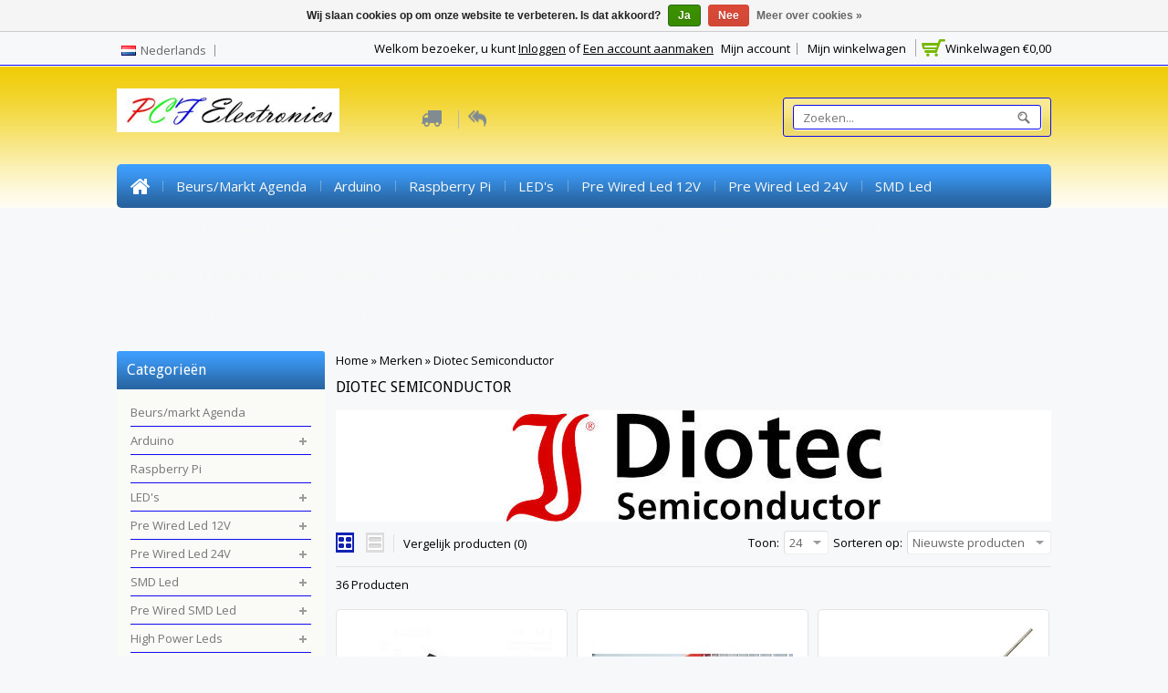

--- FILE ---
content_type: text/html;charset=utf-8
request_url: https://www.pcfelectronics.nl/nl/brands/diotec-semiconductor/
body_size: 18784
content:
<!DOCTYPE html>
<!--[if lte IE 7]><html class="ie7" lang="nl"><![endif]-->  
<!--[if IE 8]><html class="ie8" lang="nl"><![endif]-->  
<!--[if IE 9]><html class="ie9" lang="nl"><![endif]-->  

<html lang="nl">
    <head>
    <meta charset="utf-8"/>
<!-- [START] 'blocks/head.rain' -->
<!--

  (c) 2008-2026 Lightspeed Netherlands B.V.
  http://www.lightspeedhq.com
  Generated: 18-01-2026 @ 19:03:32

-->
<link rel="canonical" href="https://www.pcfelectronics.nl/nl/brands/diotec-semiconductor/"/>
<link rel="next" href="https://www.pcfelectronics.nl/nl/brands/diotec-semiconductor/page2.html"/>
<link rel="alternate" href="https://www.pcfelectronics.nl/nl/index.rss" type="application/rss+xml" title="Nieuwe producten"/>
<link href="https://cdn.webshopapp.com/assets/cookielaw.css?2025-02-20" rel="stylesheet" type="text/css"/>
<meta name="robots" content="noodp,noydir"/>
<meta name="google-site-verification" content="EbfH2zMwa2ZyJZdbbVZVhSZxM_3pMVUSpRoKJXoz1hE"/>
<meta property="og:url" content="https://www.pcfelectronics.nl/nl/brands/diotec-semiconductor/?source=facebook"/>
<meta property="og:site_name" content="PCF Electronics"/>
<meta property="og:title" content="Diotec Semiconductor"/>
<meta property="og:description" content="PCF Electronics Voor al uw hobby en modelspoor elektronica en aanverwanten!"/>
<!--[if lt IE 9]>
<script src="https://cdn.webshopapp.com/assets/html5shiv.js?2025-02-20"></script>
<![endif]-->
<!-- [END] 'blocks/head.rain' -->
    <title>Diotec Semiconductor - PCF Electronics</title>
    
    <!-- added by TM -->
    <!-- Palm -->
    <meta name="HandheldFriendly" content="True" />
    <!-- Windows -->
    <meta name="MobileOptimized" content="320" />
    <!-- Safari, Android, BB, Opera -->
    <meta name="viewport" content="width=device-width, initial-scale=1, minimum-scale=1, maximum-scale=1" />
    <meta name="apple-mobile-web-app-status-bar-style" content="black-translucent"/>
    <meta name="apple-mobile-web-app-capable" content="yes"/>
    <!-- Use the .htaccess and remove these lines to avoid edge case issues. -->
    <!-- End TM -->
    
    <meta name="description" content="PCF Electronics Voor al uw hobby en modelspoor elektronica en aanverwanten!" />
    <meta name="keywords" content="Diotec, Semiconductor, Elektronica, weerstanden, led, wired led, condensatoren, schakelaars, ic&#039;,s printplaten, diodes, relais, mosfets, arduino, raspberry pi, banana pi, Udroid, Cubieboard, gereedschap, soldeertechniek, multimeters, meettechniek, re" />
    <link rel="shortcut icon" href="https://cdn.webshopapp.com/shops/144750/themes/37081/assets/favicon.ico?20230226160111" type="image/x-icon" />
    
   <!-- added by TM -->   
      <link rel="stylesheet" href='//fonts.googleapis.com/css?family=Open%20Sans:400,700,700italic,400italic' />
        <link rel="stylesheet" href='//fonts.googleapis.com/css?family=Open%20Sans:400,700,700italic,400italic' />
         <link rel="stylesheet" href='//fonts.googleapis.com/css?family=Droid%20Sans:400,700,700italic,400italic' />
        
    <link rel="stylesheet" href='//fonts.googleapis.com/css?family=Lora:400,700,700italic,400italic' />
 
    <!-- End TM -->  
    
    <link rel="stylesheet" href="https://cdn.webshopapp.com/shops/144750/themes/37081/assets/stylesheet.css?20230226160111" />
    <link rel="stylesheet" href="https://cdn.webshopapp.com/shops/144750/themes/37081/assets/settings.css?20230226160111" />
    <link rel="stylesheet" href="https://cdn.webshopapp.com/assets/jquery-fancybox-2-1-4.css?2025-02-20" />
    <link rel="stylesheet" href="https://cdn.webshopapp.com/assets/jquery-fancybox-2-1-4-thumbs.css?2025-02-20" />        
    <link rel="stylesheet" href="https://cdn.webshopapp.com/shops/144750/themes/37081/assets/custom.css?20230226160111" />
   
    
    <!-- Added by TM -->
    <link href="https://cdn.webshopapp.com/shops/144750/themes/37081/assets/flexslider.css?20230226160111" rel="stylesheet" type="text/css" />   
    <link href="https://cdn.webshopapp.com/shops/144750/themes/37081/assets/carousel.css?20230226160111" rel="stylesheet" type="text/css" />
    <link href="https://cdn.webshopapp.com/shops/144750/themes/37081/assets/tmcustom.css?20230226160111" rel="stylesheet" type="text/css" />  
  <link href="https://cdn.webshopapp.com/shops/144750/themes/37081/assets/gui.css?20230226160111" rel="stylesheet" type="text/css"/> 
    
    <link href="https://cdn.webshopapp.com/shops/144750/themes/37081/assets/responsive.css?20230226160111" rel="stylesheet" type="text/css" />
      <!-- End TM -->
    
    <script src="https://cdn.webshopapp.com/assets/jquery-1-9-1.js?2025-02-20"></script>
    <script src="https://cdn.webshopapp.com/assets/jquery-migrate-1-1-1.js?2025-02-20"></script>
    <script src="https://cdn.webshopapp.com/assets/jquery-ui-1-10-1.js?2025-02-20"></script>
    <script src="https://cdn.webshopapp.com/assets/jquery-fancybox-2-1-4.js?2025-02-20"></script>
    <script src="https://cdn.webshopapp.com/assets/jquery-fancybox-2-1-4-thumbs.js?2025-02-20"></script>
    <script src="https://cdn.webshopapp.com/assets/jquery-zoom-1-7-0.js?2025-02-20"></script>
   <script src="https://cdn.webshopapp.com/assets/jquery-jcarousel-0-3-0.js?2025-02-20"></script>
   <script src="https://cdn.webshopapp.com/assets/gui.js?2025-02-20"></script>
    <script src="https://cdn.webshopapp.com/shops/144750/themes/37081/assets/playful.js?20230226160111"></script>
    
    <!-- Added by TM -->
    <script src="https://cdn.webshopapp.com/shops/144750/themes/37081/assets/flexslider-2-1-0-min.js?20230226160111" type="text/javascript"></script>
    <script src="https://cdn.webshopapp.com/shops/144750/themes/37081/assets/carousel-min.js?20230226160111" type="text/javascript"></script>
    <script src="https://cdn.webshopapp.com/shops/144750/themes/37081/assets/megnor-min.js?20230226160111" type="text/javascript"></script>
    <script src="https://cdn.webshopapp.com/shops/144750/themes/37081/assets/custom.js?20230226160111" type="text/javascript"></script>
    
     <script src="https://cdn.webshopapp.com/shops/144750/themes/37081/assets/responsive.js?20230226160111" type="text/javascript"></script>
      <script src="https://cdn.webshopapp.com/shops/144750/themes/37081/assets/jquery-custom-min.js?20230226160111" type="text/javascript"></script>
    <script src="https://cdn.webshopapp.com/shops/144750/themes/37081/assets/scrolltop-min.js?20230226160111" type="text/javascript"></script>
    <script src="https://cdn.webshopapp.com/shops/144750/themes/37081/assets/jstree-min.js?20230226160111" type="text/javascript"></script>   
    <script src="https://cdn.webshopapp.com/shops/144750/themes/37081/assets/doubletaptogo.js?20230226160111" type="text/javascript"></script>
    <script type="text/javascript">
      $(window).load(function(){
        $('.flexslider').flexslider({
          animation : '',     
          slideshowSpeed :3000,   
          pauseOnHover:"5",
      slideshow:0,
          start: function(slider){
          $('body').removeClass('loading');
          }
        });
        });
    </script>
    <!-- End TM -->
</head>

<body>
   
  <div id="gridsystem" class="hide"></div>
 
  <div class="wrapper layout-fluid border-">
      
    <header class="header clearfix">
     
       <div class="headertop">
        <div class="wrapper_inner">
          <div class="header_top_left">
                      <div class="tui-dropdown language tui-language tui-language-nl">
                <span>Nederlands</span>
               <ul>
 
                

<li class="tui-language tui-language-nl">
  <a class="flag Nederlands" title="Nederlands" lang="nl" href="https://www.pcfelectronics.nl/nl/go/brand/1773785">Nederlands</a>
  </li>
<li class="tui-language tui-language-en">
  <a class="flag English" title="English" lang="en" href="https://www.pcfelectronics.nl/en/go/brand/1773785">English</a>
  </li>
               </ul>
              </div>
                              </div>
          <div class="header_top_right">
            <div class="shopnav">
        
         <div class="cart">
              <a href="https://www.pcfelectronics.nl/nl/cart/" title="Mijn winkelwagen">
                <i></i>
                <small>Winkelwagen</small>
                <span>€0,00</span>
              </a>
                          </div> <!-- cart -->
        
                              <p>Welkom bezoeker, u kunt <a href="https://www.pcfelectronics.nl/nl/account/">Inloggen</a> of <a href="https://www.pcfelectronics.nl/nl/account/register/">Een account aanmaken</a></p>
                      <div class="tm_headerlinkmenu">
          <div class="tm_headerlinks_inner">
          <div class="headertoggle_img"> </div>
           </div>
          <ul class="header-links">
            <li><a href="https://www.pcfelectronics.nl/nl/account/" title="Mijn account">Mijn account</a></li>
            <li class="last"><a href="https://www.pcfelectronics.nl/nl/cart/" title="Mijn winkelwagen">Mijn winkelwagen</a></li>
          </ul><!-- headerlinks -->
        </div>
            </div> <!-- shonav -->
          </div>
        </div>
      </div> <!-- headertop -->
    <div class="headerbottom-inner">
       <div class="headerbottom">
        <div class="wrapper_inner">
          
          <h1 class="main_logo">
          <a href="https://www.pcfelectronics.nl/nl/" class="logo" title="PCF Electronics">
            <img src="https://cdn.webshopapp.com/shops/144750/themes/37081/assets/logo.png?20230226160111" alt="PCF Electronics" />
          </a>
          </h1>
      
      <div class="headerbottom_center">
        <div class="block1">
          <div class="img"></div>
          <div class="block_content"><a href="https://www.pcfelectronics.nl/nl/"></a></div>
      </div>
      <div class="block2">
        <div class="img"></div>
        <div class="block_content"><a href="https://www.pcfelectronics.nl/nl/"></a></div>
        </div>
      </div>
          <div class="headerbottom_right">
            <div class="topnav">
          <div class="search tui clearfix">
          <form action="https://www.pcfelectronics.nl/nl/search/" method="get">
          <input type="text" name="q" autocomplete="off" value="" placeholder="Zoeken..." />
          </form>
          </div>
          <div class="autocomplete">
          <div class="arrow"></div>
          <div class="products products-livesearch"></div>
          <div class="more"><a href="#">Bekijk alle resultaten <span>(0)</span></a></div>
          <div class="notfound">Geen producten gevonden...</div>
          </div>
            </div> <!-- tonav -->
         </div>
        
        </div> <!-- container -->
      </div> <!-- wrapper_inner -->
       <nav class="categories">
            <div class="wrapper_inner">
      <div id="menu" class="main-menu">
               <div class="nav-responsive" style="display: none;"><span>Menu</span><div class="expandable"></div></div>
        <ul class="main-navigation clearfix">
              <li class="home"><a href="https://www.pcfelectronics.nl/nl/" title="Home">Home</a></li>
                                <li><a href="https://www.pcfelectronics.nl/nl/beurs-markt-agenda/" class="main" title="Beurs/markt Agenda">Beurs/markt Agenda</a>
                                  </li>
                                <li><a href="https://www.pcfelectronics.nl/nl/arduino/" class="main" title="Arduino">Arduino</a>
                                    <ul>
                   
                                              <li><a href="https://www.pcfelectronics.nl/nl/arduino/arduino-borden/"  title="Arduino  Borden">Arduino  Borden </a>
                                                </li>
                                              <li><a href="https://www.pcfelectronics.nl/nl/arduino/arduino-sensoren/"  title="Arduino Sensoren">Arduino Sensoren </a>
                                                </li>
                                              <li><a href="https://www.pcfelectronics.nl/nl/arduino/arduino-touch-sensor/"  title="Arduino Touch Sensor">Arduino Touch Sensor </a>
                                                </li>
                                              <li><a href="https://www.pcfelectronics.nl/nl/arduino/arduino-rfid-module/"  title="Arduino RFID Module">Arduino RFID Module </a>
                                                </li>
                                              <li><a href="https://www.pcfelectronics.nl/nl/arduino/arduino-gas-sensor/"  title="Arduino Gas Sensor">Arduino Gas Sensor </a>
                                                </li>
                                              <li><a href="https://www.pcfelectronics.nl/nl/arduino/arduino-shields/"  title="Arduino Shields">Arduino Shields </a>
                                                </li>
                                              <li><a href="https://www.pcfelectronics.nl/nl/arduino/arduino-overige-modules/"  title="Arduino Overige modules">Arduino Overige modules </a>
                                                </li>
                                              <li><a href="https://www.pcfelectronics.nl/nl/arduino/motor-drive-stepper-drive-servos-en-stepper-motors/"  title="Motor drive, Stepper Drive, Servo&#039;s en Stepper motors">Motor drive, Stepper Drive, Servo&#039;s en Stepper motors </a>
                                                </li>
                                              <li><a href="https://www.pcfelectronics.nl/nl/arduino/lcd-displays/"  title="LCD Displays">LCD Displays </a>
                                                </li>
                                              <li><a href="https://www.pcfelectronics.nl/nl/arduino/batterijhouders/"  title="Batterijhouders">Batterijhouders </a>
                                                </li>
                                              <li><a href="https://www.pcfelectronics.nl/nl/arduino/arduino-behuizingen/"  title="Arduino behuizingen">Arduino behuizingen </a>
                                                </li>
                                              <li><a href="https://www.pcfelectronics.nl/nl/arduino/afstandbusjes-m3/"  title="Afstandbusjes M3">Afstandbusjes M3 </a>
                                                </li>
                                              <li><a href="https://www.pcfelectronics.nl/nl/arduino/schroeven-en-moeren-m3/"  title="Schroeven en moeren M3">Schroeven en moeren M3 </a>
                                                </li>
                                              <li><a href="https://www.pcfelectronics.nl/nl/arduino/robotica/"  title="Robotica">Robotica </a>
                                                </li>
                                              <li><a href="https://www.pcfelectronics.nl/nl/arduino/breadboards-en-dupont-draden/"  title="Breadboards en Dupont draden">Breadboards en Dupont draden </a>
                                                </li>
                                              <li><a href="https://www.pcfelectronics.nl/nl/arduino/step-up-en-step-down-modules/"  title="Step Up en Step Down Modules">Step Up en Step Down Modules </a>
                                                </li>
                                              <li><a href="https://www.pcfelectronics.nl/nl/arduino/arduino-relais-module/"  title="Arduino Relais Module">Arduino Relais Module </a>
                                                </li>
                                              <li><a href="https://www.pcfelectronics.nl/nl/arduino/audio-modules/"  title="Audio Modules ">Audio Modules  </a>
                                                </li>
                                              <li><a href="https://www.pcfelectronics.nl/nl/arduino/batterijen-accu-status-meter/"  title="Batterijen, Accu status meter">Batterijen, Accu status meter </a>
                                                </li>
                                              <li><a href="https://www.pcfelectronics.nl/nl/arduino/arduino-led-modules/"  title="Arduino Led Modules">Arduino Led Modules </a>
                                                </li>
                                              <li><a href="https://www.pcfelectronics.nl/nl/arduino/motor-driver-boards/"  title="Motor Driver Boards">Motor Driver Boards </a>
                                                </li>
                                          </ul>
                                  </li>
                                <li><a href="https://www.pcfelectronics.nl/nl/raspberry-pi/" class="main" title="Raspberry Pi">Raspberry Pi</a>
                                  </li>
                                <li><a href="https://www.pcfelectronics.nl/nl/leds/" class="main" title="LED&#039;s">LED&#039;s</a>
                                    <ul>
                   
                                              <li><a href="https://www.pcfelectronics.nl/nl/leds/led-helder/"  title="Led Helder">Led Helder </a>
                                                  <ul>
                                                        <li><a href="https://www.pcfelectronics.nl/nl/leds/led-helder/2mm-ronde-led-helder/"  title="2mm Ronde Led Helder">2mm Ronde Led Helder </a></li>
                                                        <li><a href="https://www.pcfelectronics.nl/nl/leds/led-helder/3mm-ronde-led-helder/"  title="3mm Ronde Led Helder">3mm Ronde Led Helder </a></li>
                                                        <li><a href="https://www.pcfelectronics.nl/nl/leds/led-helder/5mm-ronde-led-helder/"  title="5mm Ronde Led Helder">5mm Ronde Led Helder </a></li>
                                                        <li><a href="https://www.pcfelectronics.nl/nl/leds/led-helder/8mm-ronde-led-helder/"  title="8mm Ronde Led Helder">8mm Ronde Led Helder </a></li>
                                                        <li><a href="https://www.pcfelectronics.nl/nl/leds/led-helder/10mm-ronde-led-helder/"  title="10mm Ronde Led Helder">10mm Ronde Led Helder </a></li>
                                                        <li><a href="https://www.pcfelectronics.nl/nl/leds/led-helder/10mm-ronde-led-helder-05-watt/"  title="10mm Ronde Led Helder 0,5 Watt">10mm Ronde Led Helder 0,5 Watt </a></li>
                                                        <li><a href="https://www.pcfelectronics.nl/nl/leds/led-helder/2mm-flat-top-led-helder/"  title="2mm Flat top Led Helder">2mm Flat top Led Helder </a></li>
                                                        <li><a href="https://www.pcfelectronics.nl/nl/leds/led-helder/3mm-flat-top-led-helder/"  title="3mm Flat Top Led Helder">3mm Flat Top Led Helder </a></li>
                                                        <li><a href="https://www.pcfelectronics.nl/nl/leds/led-helder/5mm-flat-top-led-helder/"  title="5mm Flat Top Led Helder">5mm Flat Top Led Helder </a></li>
                                                        <li><a href="https://www.pcfelectronics.nl/nl/leds/led-helder/5mm-straw-hat-led-helder/"  title="5mm Straw Hat Led Helder">5mm Straw Hat Led Helder </a></li>
                                                        <li><a href="https://www.pcfelectronics.nl/nl/leds/led-helder/8mm-straw-hat-led-helder/"  title="8mm Straw Hat Led Helder">8mm Straw Hat Led Helder </a></li>
                                                        <li><a href="https://www.pcfelectronics.nl/nl/leds/led-helder/3mm-led-piranha-super-flux/"  title="3mm Led Piranha Super Flux">3mm Led Piranha Super Flux </a></li>
                                                        <li><a href="https://www.pcfelectronics.nl/nl/leds/led-helder/5mm-led-piranha-super-flux/"  title="5mm Led Piranha Super flux">5mm Led Piranha Super flux </a></li>
                                                        <li><a href="https://www.pcfelectronics.nl/nl/leds/led-helder/led-2x3x4mm/"  title="Led 2x3x4mm">Led 2x3x4mm </a></li>
                                                        <li><a href="https://www.pcfelectronics.nl/nl/leds/led-helder/led-2x5x7mm/"  title="Led 2x5x7mm">Led 2x5x7mm </a></li>
                                                        <li><a href="https://www.pcfelectronics.nl/nl/leds/led-helder/led-rgb-helder/"  title="Led RGB Helder">Led RGB Helder </a></li>
                                                        <li><a href="https://www.pcfelectronics.nl/nl/leds/led-helder/3mm-led-helder-knipper-flash/"  title="3mm Led Helder Knipper (Flash)">3mm Led Helder Knipper (Flash) </a></li>
                                                        <li><a href="https://www.pcfelectronics.nl/nl/leds/led-helder/5mm-led-helder-knipper-flash/"  title="5mm Led Helder Knipper (Flash)">5mm Led Helder Knipper (Flash) </a></li>
                                                        <li><a href="https://www.pcfelectronics.nl/nl/leds/led-helder/2mm-bi-color-led-2kleuren-led-3pins/"  title="2mm Bi-Color Led (2kleuren led 3pins)">2mm Bi-Color Led (2kleuren led 3pins) </a></li>
                                                        <li><a href="https://www.pcfelectronics.nl/nl/leds/led-helder/3mm-bi-color-led-2kleuren-led-3pins/"  title="3mm Bi-color Led (2kleuren led 3pins)">3mm Bi-color Led (2kleuren led 3pins) </a></li>
                                                        <li><a href="https://www.pcfelectronics.nl/nl/leds/led-helder/5mm-led-bi-color-2kleuren-3pins/"  title="5mm Led Bi-color (2kleuren 3pins)">5mm Led Bi-color (2kleuren 3pins) </a></li>
                                                        <li><a href="https://www.pcfelectronics.nl/nl/leds/led-helder/led-houder/"  title="Led Houder">Led Houder </a></li>
                                                        <li><a href="https://www.pcfelectronics.nl/nl/leds/led-helder/duoled/"  title="Duoled">Duoled </a></li>
                                                        <li><a href="https://www.pcfelectronics.nl/nl/leds/led-helder/concave-led-5mm/"  title="Concave Led 5mm">Concave Led 5mm </a></li>
                                                        <li><a href="https://www.pcfelectronics.nl/nl/leds/led-helder/led-3mm-helder-specialekleuren-pastelkleuren/"  title="Led 3mm Helder Specialekleuren/Pastelkleuren">Led 3mm Helder Specialekleuren/Pastelkleuren </a></li>
                                                        <li><a href="https://www.pcfelectronics.nl/nl/leds/led-helder/led-5mm-helder-speciale-kleuren-pastelkleuren/"  title="Led 5mm Helder Speciale kleuren/Pastelkleuren">Led 5mm Helder Speciale kleuren/Pastelkleuren </a></li>
                                                        <li><a href="https://www.pcfelectronics.nl/nl/leds/led-helder/485mm-diamond-led-helder/"  title="4,85mm Diamond Led Helder">4,85mm Diamond Led Helder </a></li>
                                                        <li><a href="https://www.pcfelectronics.nl/nl/leds/led-helder/5mm-rocket-led-helder/"  title="5mm Rocket Led Helder">5mm Rocket Led Helder </a></li>
                                                      </ul>
                                                </li>
                                              <li><a href="https://www.pcfelectronics.nl/nl/leds/infrarood-led/"  title="Infrarood Led">Infrarood Led </a>
                                                </li>
                                              <li><a href="https://www.pcfelectronics.nl/nl/leds/led-diffuus/"  title="Led Diffuus">Led Diffuus </a>
                                                  <ul>
                                                        <li><a href="https://www.pcfelectronics.nl/nl/leds/led-diffuus/2mm-flat-top-led-gekleurd-diffuus/"  title="2mm Flat Top Led Gekleurd Diffuus">2mm Flat Top Led Gekleurd Diffuus </a></li>
                                                        <li><a href="https://www.pcfelectronics.nl/nl/leds/led-diffuus/2mm-ronde-led-gekleurd-diffuus/"  title="2mm Ronde Led Gekleurd Diffuus">2mm Ronde Led Gekleurd Diffuus </a></li>
                                                        <li><a href="https://www.pcfelectronics.nl/nl/leds/led-diffuus/led-2x3x4mm-gekleurd-diffuus/"  title="Led 2x3x4mm  Gekleurd diffuus">Led 2x3x4mm  Gekleurd diffuus </a></li>
                                                        <li><a href="https://www.pcfelectronics.nl/nl/leds/led-diffuus/3mm-led-diffuus-flat-top/"  title="3mm Led Diffuus Flat top">3mm Led Diffuus Flat top </a></li>
                                                        <li><a href="https://www.pcfelectronics.nl/nl/leds/led-diffuus/5mm-led-diffuus-flat-top/"  title="5mm Led Diffuus Flat Top">5mm Led Diffuus Flat Top </a></li>
                                                        <li><a href="https://www.pcfelectronics.nl/nl/leds/led-diffuus/5mm-straw-hat-led-diffuus/"  title="5mm Straw hat led Diffuus">5mm Straw hat led Diffuus </a></li>
                                                        <li><a href="https://www.pcfelectronics.nl/nl/leds/led-diffuus/2mm-flat-top-led-wit-diffuus/"  title="2mm Flat Top Led Wit Diffuus">2mm Flat Top Led Wit Diffuus </a></li>
                                                        <li><a href="https://www.pcfelectronics.nl/nl/leds/led-diffuus/3mm-ronde-led-wit-diffuus/"  title="3mm Ronde Led Wit Diffuus">3mm Ronde Led Wit Diffuus </a></li>
                                                        <li><a href="https://www.pcfelectronics.nl/nl/leds/led-diffuus/5mm-ronde-led-wit-diffuus/"  title="5mm Ronde Led Wit Diffuus">5mm Ronde Led Wit Diffuus </a></li>
                                                        <li><a href="https://www.pcfelectronics.nl/nl/leds/led-diffuus/10mm-ronde-led-wit-diffuus/"  title="10mm Ronde Led Wit Diffuus ">10mm Ronde Led Wit Diffuus  </a></li>
                                                        <li><a href="https://www.pcfelectronics.nl/nl/leds/led-diffuus/3mm-ronde-led-gekleurd-diffuus/"  title="3mm Ronde Led Gekleurd Diffuus">3mm Ronde Led Gekleurd Diffuus </a></li>
                                                        <li><a href="https://www.pcfelectronics.nl/nl/leds/led-diffuus/5mm-ronde-led-gekleurd-diffuus/"  title="5mm Ronde Led Gekleurd Diffuus">5mm Ronde Led Gekleurd Diffuus </a></li>
                                                        <li><a href="https://www.pcfelectronics.nl/nl/leds/led-diffuus/10mm-ronde-led-gekleurd-diffuus/"  title="10mm Ronde Led Gekleurd Diffuus">10mm Ronde Led Gekleurd Diffuus </a></li>
                                                        <li><a href="https://www.pcfelectronics.nl/nl/leds/led-diffuus/3mm-led-diffuus-knipper-flash/"  title="3mm Led Diffuus Knipper (Flash)">3mm Led Diffuus Knipper (Flash) </a></li>
                                                        <li><a href="https://www.pcfelectronics.nl/nl/leds/led-diffuus/5mm-led-diffuus-knipper-flash/"  title="5mm Led Diffuus Knipper (Flash)">5mm Led Diffuus Knipper (Flash) </a></li>
                                                        <li><a href="https://www.pcfelectronics.nl/nl/leds/led-diffuus/2mm-bi-color-led-diffuus-2kleuren-3pins/"  title="2mm Bi-Color Led Diffuus (2kleuren 3pins)">2mm Bi-Color Led Diffuus (2kleuren 3pins) </a></li>
                                                        <li><a href="https://www.pcfelectronics.nl/nl/leds/led-diffuus/3mm-led-bi-color-diffuus-2kleuren-3pins/"  title="3mm Led Bi-color Diffuus (2kleuren 3pins)">3mm Led Bi-color Diffuus (2kleuren 3pins) </a></li>
                                                        <li><a href="https://www.pcfelectronics.nl/nl/leds/led-diffuus/5mm-led-bi-color-diffuus-2kleuren-3pins/"  title=" 5mm Led Bi-color Diffuus (2kleuren 3pins)"> 5mm Led Bi-color Diffuus (2kleuren 3pins) </a></li>
                                                        <li><a href="https://www.pcfelectronics.nl/nl/leds/led-diffuus/led-rgb-diffuus/"  title="Led RGB Diffuus">Led RGB Diffuus </a></li>
                                                        <li><a href="https://www.pcfelectronics.nl/nl/leds/led-diffuus/duoled/"  title="Duoled">Duoled </a></li>
                                                        <li><a href="https://www.pcfelectronics.nl/nl/leds/led-diffuus/led-houder/"  title="Led Houder">Led Houder </a></li>
                                                        <li><a href="https://www.pcfelectronics.nl/nl/leds/led-diffuus/led-5mm-wit-diffuus-speciale-kleuren-pastelkleuren/"  title="Led 5mm Wit Diffuus Speciale kleuren/Pastelkleuren">Led 5mm Wit Diffuus Speciale kleuren/Pastelkleuren </a></li>
                                                        <li><a href="https://www.pcfelectronics.nl/nl/leds/led-diffuus/led-5mm-gekleurd-diffuus-speciale-kleuren-pastelk/"  title=" Led 5mm Gekleurd Diffuus Speciale kleuren/Pastelkleuren"> Led 5mm Gekleurd Diffuus Speciale kleuren/Pastelkleuren </a></li>
                                                      </ul>
                                                </li>
                                              <li><a href="https://www.pcfelectronics.nl/nl/leds/7-segment-displays/"  title="7 Segment Display&#039;s">7 Segment Display&#039;s </a>
                                                  <ul>
                                                        <li><a href="https://www.pcfelectronics.nl/nl/leds/7-segment-displays/7-segment-displays-056-inch-ca/"  title="7 Segment Display&#039;s 0,56 Inch CA">7 Segment Display&#039;s 0,56 Inch CA </a></li>
                                                        <li><a href="https://www.pcfelectronics.nl/nl/leds/7-segment-displays/7-segment-displays-056-inch-cc/"  title="7 Segment Display&#039;s 0,56 Inch CC">7 Segment Display&#039;s 0,56 Inch CC </a></li>
                                                      </ul>
                                                </li>
                                              <li><a href="https://www.pcfelectronics.nl/nl/leds/led-indicator-12v/"  title="Led Indicator 12v">Led Indicator 12v </a>
                                                </li>
                                              <li><a href="https://www.pcfelectronics.nl/nl/leds/high-power-led-strip-led-strip-en-rgb-led-strip/"  title="High Power Led Strip, Led Strip en RGB Led Strip">High Power Led Strip, Led Strip en RGB Led Strip </a>
                                                </li>
                                              <li><a href="https://www.pcfelectronics.nl/nl/leds/led-dimmer-controller/"  title="Led Dimmer/Controller">Led Dimmer/Controller </a>
                                                </li>
                                          </ul>
                                  </li>
                                <li><a href="https://www.pcfelectronics.nl/nl/pre-wired-led-12v/" class="main" title="Pre Wired Led 12V">Pre Wired Led 12V</a>
                                    <ul>
                   
                                              <li><a href="https://www.pcfelectronics.nl/nl/pre-wired-led-12v/2mm-pre-wired-led-helder/"  title="2mm Pre Wired Led Helder">2mm Pre Wired Led Helder </a>
                                                </li>
                                              <li><a href="https://www.pcfelectronics.nl/nl/pre-wired-led-12v/3mm-pre-wired-led-helder/"  title="3mm Pre Wired Led Helder">3mm Pre Wired Led Helder </a>
                                                </li>
                                              <li><a href="https://www.pcfelectronics.nl/nl/pre-wired-led-12v/5mm-pre-wired-led-helder/"  title=" 5mm Pre Wired Led Helder"> 5mm Pre Wired Led Helder </a>
                                                </li>
                                              <li><a href="https://www.pcfelectronics.nl/nl/pre-wired-led-12v/10mm-pre-wired-led-helder/"  title="10mm Pre Wired Led Helder">10mm Pre Wired Led Helder </a>
                                                </li>
                                              <li><a href="https://www.pcfelectronics.nl/nl/pre-wired-led-12v/3mm-pre-wired-led-wit-diffuus/"  title="3mm Pre Wired Led Wit Diffuus ">3mm Pre Wired Led Wit Diffuus  </a>
                                                </li>
                                              <li><a href="https://www.pcfelectronics.nl/nl/pre-wired-led-12v/5mm-pre-wired-led-wit-diffuus/"  title="5mm Pre Wired Led Wit Diffuus ">5mm Pre Wired Led Wit Diffuus  </a>
                                                </li>
                                              <li><a href="https://www.pcfelectronics.nl/nl/pre-wired-led-12v/3mm-pre-wired-led-gekleurd-diffuus/"  title="3mm Pre Wired Led Gekleurd Diffuus">3mm Pre Wired Led Gekleurd Diffuus </a>
                                                </li>
                                              <li><a href="https://www.pcfelectronics.nl/nl/pre-wired-led-12v/5mm-pre-wired-led-gekleurd-diffuus/"  title="5mm Pre Wired Led Gekleurd Diffuus ">5mm Pre Wired Led Gekleurd Diffuus  </a>
                                                </li>
                                              <li><a href="https://www.pcfelectronics.nl/nl/pre-wired-led-12v/48mm-pre-wired-straw-hat-led/"  title="4,8mm Pre Wired Straw Hat Led">4,8mm Pre Wired Straw Hat Led </a>
                                                </li>
                                              <li><a href="https://www.pcfelectronics.nl/nl/pre-wired-led-12v/3mm-pre-wired-led-knipper-flash/"  title="3mm Pre Wired Led Knipper (Flash)">3mm Pre Wired Led Knipper (Flash) </a>
                                                </li>
                                              <li><a href="https://www.pcfelectronics.nl/nl/pre-wired-led-12v/5mm-pre-wired-led-knipper-flash/"  title="5mm Pre Wired Led Knipper (Flash)">5mm Pre Wired Led Knipper (Flash) </a>
                                                </li>
                                              <li><a href="https://www.pcfelectronics.nl/nl/pre-wired-led-12v/3-en-5mm-pre-wired-bi-color-led/"  title="3 en 5mm Pre Wired Bi-Color Led">3 en 5mm Pre Wired Bi-Color Led </a>
                                                </li>
                                              <li><a href="https://www.pcfelectronics.nl/nl/pre-wired-led-12v/led-houder/"  title="Led Houder">Led Houder </a>
                                                </li>
                                          </ul>
                                  </li>
                                <li><a href="https://www.pcfelectronics.nl/nl/pre-wired-led-24v/" class="main" title="Pre Wired Led 24V">Pre Wired Led 24V</a>
                                    <ul>
                   
                                              <li><a href="https://www.pcfelectronics.nl/nl/pre-wired-led-24v/3mm-pre-wired-led-gekleurd-diffuus-24v/"  title="3mm Pre Wired Led Gekleurd Diffuus 24V">3mm Pre Wired Led Gekleurd Diffuus 24V </a>
                                                </li>
                                              <li><a href="https://www.pcfelectronics.nl/nl/pre-wired-led-24v/3mm-pre-wired-led-helder-24v/"  title="3mm Pre Wired Led Helder 24V">3mm Pre Wired Led Helder 24V </a>
                                                </li>
                                              <li><a href="https://www.pcfelectronics.nl/nl/pre-wired-led-24v/led-houder/"  title="Led Houder">Led Houder </a>
                                                </li>
                                              <li><a href="https://www.pcfelectronics.nl/nl/pre-wired-led-24v/5mm-pre-wired-led-gekleurd-diffuus-24v/"  title="5mm Pre Wired Led Gekleurd Diffuus 24V">5mm Pre Wired Led Gekleurd Diffuus 24V </a>
                                                </li>
                                              <li><a href="https://www.pcfelectronics.nl/nl/pre-wired-led-24v/5mm-pre-wired-led-wit-diffuus-24v/"  title="5mm Pre Wired Led Wit Diffuus 24V">5mm Pre Wired Led Wit Diffuus 24V </a>
                                                </li>
                                              <li><a href="https://www.pcfelectronics.nl/nl/pre-wired-led-24v/3mm-pre-wired-led-knipper-24v/"  title="3mm Pre Wired Led Knipper 24V">3mm Pre Wired Led Knipper 24V </a>
                                                </li>
                                          </ul>
                                  </li>
                                <li><a href="https://www.pcfelectronics.nl/nl/smd-led/" class="main" title="SMD Led">SMD Led</a>
                                    <ul>
                   
                                              <li><a href="https://www.pcfelectronics.nl/nl/smd-led/smd-led-0402/"  title="SMD Led 0402">SMD Led 0402 </a>
                                                </li>
                                              <li><a href="https://www.pcfelectronics.nl/nl/smd-led/smd-led-0603/"  title="SMD Led 0603">SMD Led 0603 </a>
                                                </li>
                                              <li><a href="https://www.pcfelectronics.nl/nl/smd-led/smd-led-0805/"  title="SMD Led 0805">SMD Led 0805 </a>
                                                </li>
                                              <li><a href="https://www.pcfelectronics.nl/nl/smd-led/smd-led-1206/"  title="SMD Led 1206">SMD Led 1206 </a>
                                                </li>
                                              <li><a href="https://www.pcfelectronics.nl/nl/smd-led/smd-led-0805-knipper-flash/"  title="SMD Led 0805 Knipper (Flash)">SMD Led 0805 Knipper (Flash) </a>
                                                </li>
                                              <li><a href="https://www.pcfelectronics.nl/nl/smd-led/smd-led-rgb/"  title="SMD Led RGB ">SMD Led RGB  </a>
                                                </li>
                                              <li><a href="https://www.pcfelectronics.nl/nl/smd-led/smd-led-bi-color/"  title="SMD Led Bi-color">SMD Led Bi-color </a>
                                                </li>
                                              <li><a href="https://www.pcfelectronics.nl/nl/smd-led/smd-led-3528-max-12v/"  title="SMD Led 3528 Max. 12V">SMD Led 3528 Max. 12V </a>
                                                </li>
                                          </ul>
                                  </li>
                                <li><a href="https://www.pcfelectronics.nl/nl/pre-wired-smd-led/" class="main" title="Pre Wired SMD Led ">Pre Wired SMD Led </a>
                                    <ul>
                   
                                              <li><a href="https://www.pcfelectronics.nl/nl/pre-wired-smd-led/pre-wired-smd-led-0402-max12v/"  title="Pre Wired SMD Led 0402 Max.12v">Pre Wired SMD Led 0402 Max.12v </a>
                                                </li>
                                              <li><a href="https://www.pcfelectronics.nl/nl/pre-wired-smd-led/pre-wired-smd-led-0603-max12v/"  title="Pre Wired SMD Led 0603 Max.12v">Pre Wired SMD Led 0603 Max.12v </a>
                                                </li>
                                              <li><a href="https://www.pcfelectronics.nl/nl/pre-wired-smd-led/pre-wired-smd-led-0805-max-12v/"  title="Pre Wired SMD Led 0805 Max. 12v">Pre Wired SMD Led 0805 Max. 12v </a>
                                                </li>
                                              <li><a href="https://www.pcfelectronics.nl/nl/pre-wired-smd-led/pre-wired-smd-led-0402-zonder-weerstand/"  title="Pre Wired SMD Led 0402 zonder weerstand ">Pre Wired SMD Led 0402 zonder weerstand  </a>
                                                </li>
                                              <li><a href="https://www.pcfelectronics.nl/nl/pre-wired-smd-led/pre-wired-smd-led-0603-zonder-weerstand/"  title="Pre Wired SMD Led 0603 zonder weerstand">Pre Wired SMD Led 0603 zonder weerstand </a>
                                                </li>
                                              <li><a href="https://www.pcfelectronics.nl/nl/pre-wired-smd-led/pre-wired-smd-led-0805-zonder-weerstand/"  title="Pre Wired SMD Led 0805 zonder weerstand">Pre Wired SMD Led 0805 zonder weerstand </a>
                                                </li>
                                              <li><a href="https://www.pcfelectronics.nl/nl/pre-wired-smd-led/pre-wired-smd-led-1206-zonder-weerstand/"  title="Pre Wired SMD Led 1206 zonder weerstand">Pre Wired SMD Led 1206 zonder weerstand </a>
                                                </li>
                                          </ul>
                                  </li>
                                <li><a href="https://www.pcfelectronics.nl/nl/high-power-leds/" class="main" title="High Power Leds">High Power Leds</a>
                                    <ul>
                   
                                              <li><a href="https://www.pcfelectronics.nl/nl/high-power-leds/high-power-leds-1-watt/"  title="High Power Leds 1 Watt">High Power Leds 1 Watt </a>
                                                </li>
                                              <li><a href="https://www.pcfelectronics.nl/nl/high-power-leds/high-power-leds-3-watt/"  title="High Power Leds 3 Watt">High Power Leds 3 Watt </a>
                                                </li>
                                              <li><a href="https://www.pcfelectronics.nl/nl/high-power-leds/high-power-leds-5-watt/"  title="High Power Leds 5 Watt">High Power Leds 5 Watt </a>
                                                </li>
                                              <li><a href="https://www.pcfelectronics.nl/nl/high-power-leds/koellichamen-en-lenzen/"  title="Koellichamen en lenzen ">Koellichamen en lenzen  </a>
                                                </li>
                                              <li><a href="https://www.pcfelectronics.nl/nl/high-power-leds/high-power-led-strip/"  title="High Power Led Strip">High Power Led Strip </a>
                                                </li>
                                              <li><a href="https://www.pcfelectronics.nl/nl/high-power-leds/high-power-led-rgb/"  title="High Power Led RGB">High Power Led RGB </a>
                                                </li>
                                          </ul>
                                  </li>
                                <li><a href="https://www.pcfelectronics.nl/nl/connectoren/" class="main" title="Connectoren">Connectoren</a>
                                    <ul>
                   
                                              <li><a href="https://www.pcfelectronics.nl/nl/connectoren/db-connectoren/"  title="DB Connectoren">DB Connectoren </a>
                                                </li>
                                              <li><a href="https://www.pcfelectronics.nl/nl/connectoren/jack-plug-power-plug/"  title="Jack plug/power plug">Jack plug/power plug </a>
                                                </li>
                                              <li><a href="https://www.pcfelectronics.nl/nl/connectoren/usb-connectoren/"  title="USB Connectoren">USB Connectoren </a>
                                                </li>
                                              <li><a href="https://www.pcfelectronics.nl/nl/connectoren/audio-connectoren/"  title="Audio Connectoren">Audio Connectoren </a>
                                                </li>
                                              <li><a href="https://www.pcfelectronics.nl/nl/connectoren/ac-connectoren/"  title="AC Connectoren">AC Connectoren </a>
                                                </li>
                                              <li><a href="https://www.pcfelectronics.nl/nl/connectoren/gx16-connector/"  title="GX16 Connector">GX16 Connector </a>
                                                </li>
                                              <li><a href="https://www.pcfelectronics.nl/nl/connectoren/gx12-connector/"  title="GX12 Connector">GX12 Connector </a>
                                                </li>
                                              <li><a href="https://www.pcfelectronics.nl/nl/connectoren/gx20-connector/"  title="GX20 Connector">GX20 Connector </a>
                                                </li>
                                              <li><a href="https://www.pcfelectronics.nl/nl/connectoren/overige-connectoren/"  title="Overige Connectoren ">Overige Connectoren  </a>
                                                </li>
                                              <li><a href="https://www.pcfelectronics.nl/nl/connectoren/4mm-bananenstekkers/"  title="4mm Bananenstekkers ">4mm Bananenstekkers  </a>
                                                </li>
                                          </ul>
                                  </li>
                                <li><a href="https://www.pcfelectronics.nl/nl/componenten/" class="main" title="Componenten">Componenten</a>
                                    <ul>
                   
                                              <li><a href="https://www.pcfelectronics.nl/nl/componenten/zener-diodes-05-watt/"  title="Zener Diodes 0,5 Watt">Zener Diodes 0,5 Watt </a>
                                                </li>
                                              <li><a href="https://www.pcfelectronics.nl/nl/componenten/zener-diodes-1-watt/"  title="Zener Diodes 1 Watt">Zener Diodes 1 Watt </a>
                                                </li>
                                              <li><a href="https://www.pcfelectronics.nl/nl/componenten/zener-diodes-13-watt/"  title="Zener Diodes 1,3 Watt">Zener Diodes 1,3 Watt </a>
                                                </li>
                                              <li><a href="https://www.pcfelectronics.nl/nl/componenten/zener-diodes-2-watt/"  title="Zener Diodes 2 Watt">Zener Diodes 2 Watt </a>
                                                </li>
                                              <li><a href="https://www.pcfelectronics.nl/nl/componenten/zener-diodes-5-watt/"  title="Zener Diodes 5 Watt">Zener Diodes 5 Watt </a>
                                                </li>
                                              <li><a href="https://www.pcfelectronics.nl/nl/componenten/diodes-6458111/"  title="Diodes">Diodes </a>
                                                </li>
                                              <li><a href="https://www.pcfelectronics.nl/nl/componenten/vermogen-diodes/"  title="Vermogen Diodes">Vermogen Diodes </a>
                                                </li>
                                              <li><a href="https://www.pcfelectronics.nl/nl/componenten/diodes/"  title="Diodes">Diodes </a>
                                                </li>
                                              <li><a href="https://www.pcfelectronics.nl/nl/componenten/draadbrug-0-o/"  title="Draadbrug 0 Ω   ">Draadbrug 0 Ω    </a>
                                                </li>
                                              <li><a href="https://www.pcfelectronics.nl/nl/componenten/metaalfilm-weerstand-025-watt/"  title="Metaalfilm Weerstand 0,25 Watt">Metaalfilm Weerstand 0,25 Watt </a>
                                                </li>
                                              <li><a href="https://www.pcfelectronics.nl/nl/componenten/royal-ohm-weerstanden-koolfilm-025watt/"  title="Royal Ohm Weerstanden Koolfilm 0,25watt">Royal Ohm Weerstanden Koolfilm 0,25watt </a>
                                                </li>
                                              <li><a href="https://www.pcfelectronics.nl/nl/componenten/royal-ohm-mini-weerstanden-koolfilm-025watt/"  title="Royal Ohm Mini Weerstanden Koolfilm 0,25watt">Royal Ohm Mini Weerstanden Koolfilm 0,25watt </a>
                                                </li>
                                              <li><a href="https://www.pcfelectronics.nl/nl/componenten/royal-ohm-metaal-film-weerstanden-040-watt/"  title="Royal Ohm  Metaal film weerstanden 0,40 watt">Royal Ohm  Metaal film weerstanden 0,40 watt </a>
                                                </li>
                                              <li><a href="https://www.pcfelectronics.nl/nl/componenten/royal-ohm-metaal-film-weerstanden-1-watt/"  title="Royal Ohm Metaal film weerstanden 1 Watt">Royal Ohm Metaal film weerstanden 1 Watt </a>
                                                </li>
                                              <li><a href="https://www.pcfelectronics.nl/nl/componenten/draadgewonden-weerstand-5-watt/"  title="Draadgewonden Weerstand 5 Watt">Draadgewonden Weerstand 5 Watt </a>
                                                </li>
                                              <li><a href="https://www.pcfelectronics.nl/nl/componenten/draadgewonden-weerstand-9-watt/"  title="Draadgewonden Weerstand 9 Watt">Draadgewonden Weerstand 9 Watt </a>
                                                </li>
                                              <li><a href="https://www.pcfelectronics.nl/nl/componenten/condensatoren-63v-elco/"  title="Condensatoren 6,3V Elco">Condensatoren 6,3V Elco </a>
                                                </li>
                                              <li><a href="https://www.pcfelectronics.nl/nl/componenten/condensatoren-10v-elco/"  title="Condensatoren 10V Elco">Condensatoren 10V Elco </a>
                                                </li>
                                              <li><a href="https://www.pcfelectronics.nl/nl/componenten/condensatoren-16v-elco/"  title="Condensatoren 16V Elco">Condensatoren 16V Elco </a>
                                                </li>
                                              <li><a href="https://www.pcfelectronics.nl/nl/componenten/condensatoren-25v-elco/"  title="Condensatoren 25V Elco">Condensatoren 25V Elco </a>
                                                </li>
                                              <li><a href="https://www.pcfelectronics.nl/nl/componenten/condensatoren-35v-elco/"  title="Condensatoren 35V Elco">Condensatoren 35V Elco </a>
                                                </li>
                                              <li><a href="https://www.pcfelectronics.nl/nl/componenten/condensatoren-50v-elco/"  title="Condensatoren 50V Elco">Condensatoren 50V Elco </a>
                                                </li>
                                              <li><a href="https://www.pcfelectronics.nl/nl/componenten/condensatoren-63v-elco-8063870/"  title="Condensatoren 63V Elco">Condensatoren 63V Elco </a>
                                                </li>
                                              <li><a href="https://www.pcfelectronics.nl/nl/componenten/condensator-100v-elco/"  title="Condensator 100V Elco">Condensator 100V Elco </a>
                                                </li>
                                              <li><a href="https://www.pcfelectronics.nl/nl/componenten/condensatoren-400v-elco/"  title="Condensatoren 400V Elco">Condensatoren 400V Elco </a>
                                                </li>
                                              <li><a href="https://www.pcfelectronics.nl/nl/componenten/keramische-condensatoren-50v/"  title="Keramische Condensatoren 50V">Keramische Condensatoren 50V </a>
                                                </li>
                                              <li><a href="https://www.pcfelectronics.nl/nl/componenten/keramische-condensatoren-100v/"  title="Keramische Condensatoren 100V">Keramische Condensatoren 100V </a>
                                                </li>
                                              <li><a href="https://www.pcfelectronics.nl/nl/componenten/keramische-condensatoren-1000v-1kv/"  title="Keramische Condensatoren 1000V/1kV">Keramische Condensatoren 1000V/1kV </a>
                                                </li>
                                              <li><a href="https://www.pcfelectronics.nl/nl/componenten/goldcap-supercondensator/"  title="Goldcap (supercondensator)">Goldcap (supercondensator) </a>
                                                </li>
                                              <li><a href="https://www.pcfelectronics.nl/nl/componenten/gelijkrichter/"  title="Gelijkrichter">Gelijkrichter </a>
                                                </li>
                                              <li><a href="https://www.pcfelectronics.nl/nl/componenten/spanningsstabilisator-regelbaar/"  title="Spanningsstabilisator regelbaar">Spanningsstabilisator regelbaar </a>
                                                </li>
                                              <li><a href="https://www.pcfelectronics.nl/nl/componenten/spanningsstabilisator-niet-regelbaar/"  title="  Spanningsstabilisator niet regelbaar">  Spanningsstabilisator niet regelbaar </a>
                                                </li>
                                              <li><a href="https://www.pcfelectronics.nl/nl/componenten/vaste-spanningsregelaar-positief/"  title="Vaste Spanningsregelaar Positief">Vaste Spanningsregelaar Positief </a>
                                                </li>
                                              <li><a href="https://www.pcfelectronics.nl/nl/componenten/vaste-spanningsregelaar-negatief/"  title="Vaste Spanningsregelaar Negatief">Vaste Spanningsregelaar Negatief </a>
                                                </li>
                                              <li><a href="https://www.pcfelectronics.nl/nl/componenten/mosfet-n-channel/"  title="Mosfet N-channel">Mosfet N-channel </a>
                                                </li>
                                              <li><a href="https://www.pcfelectronics.nl/nl/componenten/mosfet-p-channel/"  title="Mosfet P-channel">Mosfet P-channel </a>
                                                </li>
                                              <li><a href="https://www.pcfelectronics.nl/nl/componenten/reedcontacten/"  title="Reedcontacten">Reedcontacten </a>
                                                </li>
                                              <li><a href="https://www.pcfelectronics.nl/nl/componenten/sensoren/"  title="Sensoren">Sensoren </a>
                                                </li>
                                              <li><a href="https://www.pcfelectronics.nl/nl/componenten/ldr-photoresistor/"  title="LDR Photoresistor">LDR Photoresistor </a>
                                                </li>
                                              <li><a href="https://www.pcfelectronics.nl/nl/componenten/infrarood/"  title="Infrarood">Infrarood </a>
                                                </li>
                                              <li><a href="https://www.pcfelectronics.nl/nl/componenten/batterijhouders/"  title="Batterijhouders">Batterijhouders </a>
                                                </li>
                                              <li><a href="https://www.pcfelectronics.nl/nl/componenten/buzzers/"  title="Buzzers">Buzzers </a>
                                                </li>
                                              <li><a href="https://www.pcfelectronics.nl/nl/componenten/ics/"  title="IC&#039;s">IC&#039;s </a>
                                                </li>
                                              <li><a href="https://www.pcfelectronics.nl/nl/componenten/ic-voetjes/"  title="IC Voetjes">IC Voetjes </a>
                                                </li>
                                              <li><a href="https://www.pcfelectronics.nl/nl/componenten/overige-componenten/"  title="Overige componenten">Overige componenten </a>
                                                </li>
                                              <li><a href="https://www.pcfelectronics.nl/nl/componenten/transistoren-pnp/"  title="Transistoren PNP">Transistoren PNP </a>
                                                </li>
                                              <li><a href="https://www.pcfelectronics.nl/nl/componenten/transistoren-npn/"  title="Transistoren NPN">Transistoren NPN </a>
                                                </li>
                                              <li><a href="https://www.pcfelectronics.nl/nl/componenten/afstandbusjes-m3/"  title="Afstandbusjes M3">Afstandbusjes M3 </a>
                                                </li>
                                              <li><a href="https://www.pcfelectronics.nl/nl/componenten/schroeven-en-moeren-m3/"  title="Schroeven en moeren M3">Schroeven en moeren M3 </a>
                                                </li>
                                              <li><a href="https://www.pcfelectronics.nl/nl/componenten/projectdraad/"  title="Projectdraad">Projectdraad </a>
                                                </li>
                                              <li><a href="https://www.pcfelectronics.nl/nl/componenten/zif-socket/"  title="ZIF Socket">ZIF Socket </a>
                                                </li>
                                              <li><a href="https://www.pcfelectronics.nl/nl/componenten/isolatieplaatjes-en-buisjes/"  title="Isolatieplaatjes en buisjes">Isolatieplaatjes en buisjes </a>
                                                </li>
                                              <li><a href="https://www.pcfelectronics.nl/nl/componenten/kristallen/"  title="Kristallen">Kristallen </a>
                                                </li>
                                              <li><a href="https://www.pcfelectronics.nl/nl/componenten/zekeringen-zekeringhouders/"  title="Zekeringen/Zekeringhouders">Zekeringen/Zekeringhouders </a>
                                                </li>
                                              <li><a href="https://www.pcfelectronics.nl/nl/componenten/transistor/"  title="Transistor">Transistor </a>
                                                </li>
                                              <li><a href="https://www.pcfelectronics.nl/nl/componenten/led-indicator-12v/"  title="Led Indicator 12v">Led Indicator 12v </a>
                                                </li>
                                              <li><a href="https://www.pcfelectronics.nl/nl/componenten/inductiespoel/"  title="Inductiespoel">Inductiespoel </a>
                                                </li>
                                              <li><a href="https://www.pcfelectronics.nl/nl/componenten/ferriet-kraal/"  title="Ferriet Kraal">Ferriet Kraal </a>
                                                </li>
                                          </ul>
                                  </li>
                                <li><a href="https://www.pcfelectronics.nl/nl/smd-componenten/" class="main" title="SMD Componenten">SMD Componenten</a>
                                    <ul>
                   
                                              <li><a href="https://www.pcfelectronics.nl/nl/smd-componenten/smd-condensator-63v-elco/"  title="SMD Condensator 6,3V  Elco">SMD Condensator 6,3V  Elco </a>
                                                </li>
                                              <li><a href="https://www.pcfelectronics.nl/nl/smd-componenten/smd-condensator-16v-elco/"  title="SMD Condensator 16V  Elco">SMD Condensator 16V  Elco </a>
                                                </li>
                                              <li><a href="https://www.pcfelectronics.nl/nl/smd-componenten/smd-condensator-25v-elco/"  title="SMD Condensator 25V  Elco">SMD Condensator 25V  Elco </a>
                                                </li>
                                              <li><a href="https://www.pcfelectronics.nl/nl/smd-componenten/smd-condensator-35v-elco/"  title="SMD Condensator 35V  Elco">SMD Condensator 35V  Elco </a>
                                                </li>
                                              <li><a href="https://www.pcfelectronics.nl/nl/smd-componenten/smd-condensator-50v-elco/"  title="SMD Condensator 50V  Elco">SMD Condensator 50V  Elco </a>
                                                </li>
                                              <li><a href="https://www.pcfelectronics.nl/nl/smd-componenten/smd-mosfet/"  title="SMD Mosfet">SMD Mosfet </a>
                                                </li>
                                              <li><a href="https://www.pcfelectronics.nl/nl/smd-componenten/smd-diode/"  title="SMD Diode">SMD Diode </a>
                                                </li>
                                              <li><a href="https://www.pcfelectronics.nl/nl/smd-componenten/smd-weerstand-0805/"  title="SMD Weerstand 0805">SMD Weerstand 0805 </a>
                                                </li>
                                          </ul>
                                  </li>
                                <li><a href="https://www.pcfelectronics.nl/nl/schakelaars/" class="main" title="Schakelaars">Schakelaars</a>
                                    <ul>
                   
                                              <li><a href="https://www.pcfelectronics.nl/nl/schakelaars/mini-drukschakelaar/"  title="Mini-Drukschakelaar">Mini-Drukschakelaar </a>
                                                </li>
                                              <li><a href="https://www.pcfelectronics.nl/nl/schakelaars/tuimelschakelaar/"  title="Tuimelschakelaar">Tuimelschakelaar </a>
                                                </li>
                                              <li><a href="https://www.pcfelectronics.nl/nl/schakelaars/draaischakelaars/"  title="Draaischakelaars">Draaischakelaars </a>
                                                </li>
                                              <li><a href="https://www.pcfelectronics.nl/nl/schakelaars/potmeterknoppen/"  title="Potmeterknoppen">Potmeterknoppen </a>
                                                </li>
                                              <li><a href="https://www.pcfelectronics.nl/nl/schakelaars/momentschakelaars/"  title="Momentschakelaars">Momentschakelaars </a>
                                                </li>
                                              <li><a href="https://www.pcfelectronics.nl/nl/schakelaars/overige-schakelaars/"  title="Overige  Schakelaars">Overige  Schakelaars </a>
                                                </li>
                                              <li><a href="https://www.pcfelectronics.nl/nl/schakelaars/sleutelschakelaars/"  title="Sleutelschakelaars">Sleutelschakelaars </a>
                                                </li>
                                              <li><a href="https://www.pcfelectronics.nl/nl/schakelaars/12mm-drukschakelaar-max-12v/"  title="12mm Drukschakelaar Max 12v">12mm Drukschakelaar Max 12v </a>
                                                </li>
                                              <li><a href="https://www.pcfelectronics.nl/nl/schakelaars/16mm-drukschakelaar-latching-max-12v/"  title="16mm Drukschakelaar Latching Max 12v">16mm Drukschakelaar Latching Max 12v </a>
                                                </li>
                                              <li><a href="https://www.pcfelectronics.nl/nl/schakelaars/16mm-drukschakelaar-self-reset-momentary-max-12v/"  title="16mm Drukschakelaar Self Reset/Momentary Max 12v">16mm Drukschakelaar Self Reset/Momentary Max 12v </a>
                                                </li>
                                              <li><a href="https://www.pcfelectronics.nl/nl/schakelaars/16mm-drukschakelaar-latching-max-24v/"  title="16mm Drukschakelaar Latching Max 24v">16mm Drukschakelaar Latching Max 24v </a>
                                                </li>
                                              <li><a href="https://www.pcfelectronics.nl/nl/schakelaars/12mm-drukschakelaar-max-12-tot-24v/"  title="12mm Drukschakelaar Max 12 tot 24V">12mm Drukschakelaar Max 12 tot 24V </a>
                                                </li>
                                              <li><a href="https://www.pcfelectronics.nl/nl/schakelaars/wipschakelaar/"  title="Wipschakelaar">Wipschakelaar </a>
                                                </li>
                                              <li><a href="https://www.pcfelectronics.nl/nl/schakelaars/schakelaar-knoppen/"  title="Schakelaar knoppen">Schakelaar knoppen </a>
                                                </li>
                                          </ul>
                                  </li>
                                <li><a href="https://www.pcfelectronics.nl/nl/potmeters/" class="main" title="Potmeters">Potmeters</a>
                                    <ul>
                   
                                              <li><a href="https://www.pcfelectronics.nl/nl/potmeters/potmeterknoppen/"  title="Potmeterknoppen">Potmeterknoppen </a>
                                                </li>
                                              <li><a href="https://www.pcfelectronics.nl/nl/potmeters/potmeter-linear-stereo-round-shaft/"  title="Potmeter Linear Stereo Round Shaft">Potmeter Linear Stereo Round Shaft </a>
                                                </li>
                                              <li><a href="https://www.pcfelectronics.nl/nl/potmeters/potmeter-linear-mono-round-shaft/"  title="Potmeter Linear Mono  Round Shaft">Potmeter Linear Mono  Round Shaft </a>
                                                </li>
                                              <li><a href="https://www.pcfelectronics.nl/nl/potmeters/potmeter-linear-mono-d-shaft/"  title="Potmeter Linear Mono D-Shaft">Potmeter Linear Mono D-Shaft </a>
                                                </li>
                                              <li><a href="https://www.pcfelectronics.nl/nl/potmeters/rotary-encoder/"  title="Rotary Encoder">Rotary Encoder </a>
                                                </li>
                                              <li><a href="https://www.pcfelectronics.nl/nl/potmeters/trimmer-potmeter/"  title="Trimmer (Potmeter)">Trimmer (Potmeter) </a>
                                                </li>
                                              <li><a href="https://www.pcfelectronics.nl/nl/potmeters/print-potmeter-liggend/"  title="Print potmeter liggend">Print potmeter liggend </a>
                                                </li>
                                              <li><a href="https://www.pcfelectronics.nl/nl/potmeters/potmeter-logaritmisch-mono-round-shaft/"  title="Potmeter logaritmisch Mono Round Shaft">Potmeter logaritmisch Mono Round Shaft </a>
                                                </li>
                                              <li><a href="https://www.pcfelectronics.nl/nl/potmeters/potmeter-logaritmisch-stereo-round-shaft/"  title="Potmeter Logaritmisch Stereo Round Shaft">Potmeter Logaritmisch Stereo Round Shaft </a>
                                                </li>
                                          </ul>
                                  </li>
                                <li><a href="https://www.pcfelectronics.nl/nl/headers/" class="main" title="Headers">Headers</a>
                                    <ul>
                   
                                              <li><a href="https://www.pcfelectronics.nl/nl/headers/headers-pitch-254mm/"  title="Headers Pitch 2,54mm">Headers Pitch 2,54mm </a>
                                                </li>
                                              <li><a href="https://www.pcfelectronics.nl/nl/headers/headers-pitch-200mm/"  title="Headers Pitch 2,00mm">Headers Pitch 2,00mm </a>
                                                </li>
                                          </ul>
                                  </li>
                                <li><a href="https://www.pcfelectronics.nl/nl/kunststofvezel-lichtvezel/" class="main" title="Kunststofvezel/lichtvezel">Kunststofvezel/lichtvezel</a>
                                    <ul>
                   
                                              <li><a href="https://www.pcfelectronics.nl/nl/kunststofvezel-lichtvezel/kunststofvezel-lichtvezel-endglow/"  title="Kunststofvezel/lichtvezel Endglow">Kunststofvezel/lichtvezel Endglow </a>
                                                </li>
                                              <li><a href="https://www.pcfelectronics.nl/nl/kunststofvezel-lichtvezel/kunststofvezel-lichtvezel-side-glow/"  title="Kunststofvezel/lichtvezel Side Glow">Kunststofvezel/lichtvezel Side Glow </a>
                                                </li>
                                              <li><a href="https://www.pcfelectronics.nl/nl/kunststofvezel-lichtvezel/kunststofvezel-lichtvezel-met-zwarte-mantel-end-gl/"  title="Kunststofvezel/Lichtvezel met zwarte mantel End Glow">Kunststofvezel/Lichtvezel met zwarte mantel End Glow </a>
                                                </li>
                                              <li><a href="https://www.pcfelectronics.nl/nl/kunststofvezel-lichtvezel/kunststofvezel-lichtvezel-sparkling/"  title="Kunststofvezel/lichtvezel Sparkling">Kunststofvezel/lichtvezel Sparkling </a>
                                                </li>
                                          </ul>
                                  </li>
                                <li><a href="https://www.pcfelectronics.nl/nl/converterboards/" class="main" title="Converterboards">Converterboards</a>
                                  </li>
                                <li><a href="https://www.pcfelectronics.nl/nl/kabels-en-toebehoren/" class="main" title="Kabels en toebehoren">Kabels en toebehoren</a>
                                    <ul>
                   
                                              <li><a href="https://www.pcfelectronics.nl/nl/kabels-en-toebehoren/kabels/"  title="Kabels">Kabels </a>
                                                </li>
                                              <li><a href="https://www.pcfelectronics.nl/nl/kabels-en-toebehoren/dupont-kabels/"  title="Dupont kabels">Dupont kabels </a>
                                                </li>
                                              <li><a href="https://www.pcfelectronics.nl/nl/kabels-en-toebehoren/dupont-connectors/"  title="Dupont Connectors">Dupont Connectors </a>
                                                </li>
                                              <li><a href="https://www.pcfelectronics.nl/nl/kabels-en-toebehoren/overige-kabels-en-toebehoren/"  title="Overige Kabels en toebehoren">Overige Kabels en toebehoren </a>
                                                </li>
                                              <li><a href="https://www.pcfelectronics.nl/nl/kabels-en-toebehoren/jst-kabels/"  title="JST kabels">JST kabels </a>
                                                </li>
                                              <li><a href="https://www.pcfelectronics.nl/nl/kabels-en-toebehoren/jst-xh-254mm/"  title="JST XH 2.54mm">JST XH 2.54mm </a>
                                                </li>
                                              <li><a href="https://www.pcfelectronics.nl/nl/kabels-en-toebehoren/amp-stekkers/"  title="AMP Stekkers">AMP Stekkers </a>
                                                </li>
                                              <li><a href="https://www.pcfelectronics.nl/nl/kabels-en-toebehoren/e0308-adereindhulzen-diameter-03mm-awg-24/"  title="E0308 Adereindhulzen Diameter 0,3mm AWG 24">E0308 Adereindhulzen Diameter 0,3mm AWG 24 </a>
                                                </li>
                                              <li><a href="https://www.pcfelectronics.nl/nl/kabels-en-toebehoren/e0508-adereindhulzen-diameter-05mm-awg-22/"  title="E0508 Adereindhulzen Diameter 0,5mm AWG 22">E0508 Adereindhulzen Diameter 0,5mm AWG 22 </a>
                                                </li>
                                              <li><a href="https://www.pcfelectronics.nl/nl/kabels-en-toebehoren/e0510-adereindhulzen-diameter-05mm-awg-22/"  title="E0510 Adereindhulzen Diameter 0,5mm AWG 22">E0510 Adereindhulzen Diameter 0,5mm AWG 22 </a>
                                                </li>
                                              <li><a href="https://www.pcfelectronics.nl/nl/kabels-en-toebehoren/e0512-adereindhulzen-diameter-05mm-awg-22/"  title="E0512 Adereindhulzen Diameter 0,5mm AWG 22">E0512 Adereindhulzen Diameter 0,5mm AWG 22 </a>
                                                </li>
                                              <li><a href="https://www.pcfelectronics.nl/nl/kabels-en-toebehoren/e7508-adereindhulzen-diameter-075mm-awg-20/"  title="E7508 Adereindhulzen Diameter 0,75mm AWG 20">E7508 Adereindhulzen Diameter 0,75mm AWG 20 </a>
                                                </li>
                                              <li><a href="https://www.pcfelectronics.nl/nl/kabels-en-toebehoren/e1008-adereindhulzen-diameter-10mm-awg-18/"  title="E1008 Adereindhulzen Diameter 1,0mm AWG 18">E1008 Adereindhulzen Diameter 1,0mm AWG 18 </a>
                                                </li>
                                              <li><a href="https://www.pcfelectronics.nl/nl/kabels-en-toebehoren/e1508-adereindhulzen-diameter-15mm-awg-16/"  title="E1508 Adereindhulzen Diameter 1,5mm AWG 16">E1508 Adereindhulzen Diameter 1,5mm AWG 16 </a>
                                                </li>
                                          </ul>
                                  </li>
                                <li><a href="https://www.pcfelectronics.nl/nl/pcbs-experimenteerprintplaten-en-breadboards/" class="main" title="PCB&#039;s (experimenteerprintplaten) en Breadboards">PCB&#039;s (experimenteerprintplaten) en Breadboards</a>
                                    <ul>
                   
                                              <li><a href="https://www.pcfelectronics.nl/nl/pcbs-experimenteerprintplaten-en-breadboards/breadboards/"  title="Breadboards">Breadboards </a>
                                                </li>
                                              <li><a href="https://www.pcfelectronics.nl/nl/pcbs-experimenteerprintplaten-en-breadboards/euro-formaat-pcb-100x160mm/"  title="Euro formaat PCB 100x160mm">Euro formaat PCB 100x160mm </a>
                                                </li>
                                              <li><a href="https://www.pcfelectronics.nl/nl/pcbs-experimenteerprintplaten-en-breadboards/polyester-epoxy-experimenteer-printplaten-dubbelzi-3481436/"  title="Polyester (epoxy) Experimenteer Printplaten Dubbelzijdig Groen">Polyester (epoxy) Experimenteer Printplaten Dubbelzijdig Groen </a>
                                                </li>
                                              <li><a href="https://www.pcfelectronics.nl/nl/pcbs-experimenteerprintplaten-en-breadboards/polyester-epoxy-experimenteer-printplaten-dubbelzi-5083058/"  title="Polyester (epoxy) Experimenteer Printplaten Dubbelzijdig Blauw">Polyester (epoxy) Experimenteer Printplaten Dubbelzijdig Blauw </a>
                                                </li>
                                              <li><a href="https://www.pcfelectronics.nl/nl/pcbs-experimenteerprintplaten-en-breadboards/polyester-epoxy-experimenteer-printplaten-dubbelzi/"  title="Polyester (epoxy) experimenteer printplaten dubbelzijdig Geel">Polyester (epoxy) experimenteer printplaten dubbelzijdig Geel </a>
                                                </li>
                                              <li><a href="https://www.pcfelectronics.nl/nl/pcbs-experimenteerprintplaten-en-breadboards/polyester-epoxy-experimenteer-printplaten-dubbelzi-6186767/"  title="Polyester (epoxy) Experimenteer Printplaten Dubbelzijdig Rood">Polyester (epoxy) Experimenteer Printplaten Dubbelzijdig Rood </a>
                                                </li>
                                              <li><a href="https://www.pcfelectronics.nl/nl/pcbs-experimenteerprintplaten-en-breadboards/polyester-epoxy-experimenteer-printplaten-dubbelzi-10707073/"  title="Polyester (epoxy) Experimenteer Printplaten Dubbelzijdig Wit">Polyester (epoxy) Experimenteer Printplaten Dubbelzijdig Wit </a>
                                                </li>
                                              <li><a href="https://www.pcfelectronics.nl/nl/pcbs-experimenteerprintplaten-en-breadboards/polyester-epoxy-experimenteer-printplaten-dubbelzi-10707094/"  title="Polyester (epoxy) Experimenteer Printplaten Dubbelzijdig Zwart">Polyester (epoxy) Experimenteer Printplaten Dubbelzijdig Zwart </a>
                                                </li>
                                              <li><a href="https://www.pcfelectronics.nl/nl/pcbs-experimenteerprintplaten-en-breadboards/polyester-epoxy-experimenteer-printplaten-enkelzij/"  title="Polyester (epoxy) Experimenteer printplaten enkelzijdig ">Polyester (epoxy) Experimenteer printplaten enkelzijdig  </a>
                                                </li>
                                              <li><a href="https://www.pcfelectronics.nl/nl/pcbs-experimenteerprintplaten-en-breadboards/koperen-printplaten-dubbelzijdig/"  title="Koperen printplaten dubbelzijdig">Koperen printplaten dubbelzijdig </a>
                                                </li>
                                              <li><a href="https://www.pcfelectronics.nl/nl/pcbs-experimenteerprintplaten-en-breadboards/koperen-printplaten-enkelzijdig/"  title="Koperen printplaten enkelzijdig">Koperen printplaten enkelzijdig </a>
                                                </li>
                                              <li><a href="https://www.pcfelectronics.nl/nl/pcbs-experimenteerprintplaten-en-breadboards/overige-pcbs/"  title="Overige PCB&#039;s">Overige PCB&#039;s </a>
                                                </li>
                                              <li><a href="https://www.pcfelectronics.nl/nl/pcbs-experimenteerprintplaten-en-breadboards/pcb-toebehoren/"  title="PCB toebehoren">PCB toebehoren </a>
                                                </li>
                                          </ul>
                                  </li>
                                <li><a href="https://www.pcfelectronics.nl/nl/krimpkous/" class="main" title="Krimpkous">Krimpkous</a>
                                    <ul>
                   
                                              <li><a href="https://www.pcfelectronics.nl/nl/krimpkous/krimpkous-zwart/"  title="Krimpkous Zwart">Krimpkous Zwart </a>
                                                </li>
                                              <li><a href="https://www.pcfelectronics.nl/nl/krimpkous/krimpkous-rood/"  title="Krimpkous Rood">Krimpkous Rood </a>
                                                </li>
                                          </ul>
                                  </li>
                                <li><a href="https://www.pcfelectronics.nl/nl/gereedschap-tools/" class="main" title="Gereedschap/tools">Gereedschap/tools</a>
                                    <ul>
                   
                                              <li><a href="https://www.pcfelectronics.nl/nl/gereedschap-tools/banaan-stekkers-connectoren/"  title="Banaan Stekkers/connectoren">Banaan Stekkers/connectoren </a>
                                                </li>
                                              <li><a href="https://www.pcfelectronics.nl/nl/gereedschap-tools/gereedschap/"  title="Gereedschap">Gereedschap </a>
                                                </li>
                                              <li><a href="https://www.pcfelectronics.nl/nl/gereedschap-tools/batterijen-accu-status-meter/"  title="Batterijen, Accu status meter">Batterijen, Accu status meter </a>
                                                </li>
                                              <li><a href="https://www.pcfelectronics.nl/nl/gereedschap-tools/testclips-en-krokodillenklemmen/"  title="Testclips en krokodillenklemmen">Testclips en krokodillenklemmen </a>
                                                </li>
                                              <li><a href="https://www.pcfelectronics.nl/nl/gereedschap-tools/soldeertin-en-desoldeerlint/"  title="Soldeertin en desoldeerlint">Soldeertin en desoldeerlint </a>
                                                </li>
                                              <li><a href="https://www.pcfelectronics.nl/nl/gereedschap-tools/esd-shieldingbags/"  title="ESD Shieldingbags">ESD Shieldingbags </a>
                                                </li>
                                              <li><a href="https://www.pcfelectronics.nl/nl/gereedschap-tools/overige/"  title="Overige">Overige </a>
                                                </li>
                                              <li><a href="https://www.pcfelectronics.nl/nl/gereedschap-tools/koelmaterialen-en-ventilators/"  title="Koelmaterialen  en ventilators">Koelmaterialen  en ventilators </a>
                                                </li>
                                              <li><a href="https://www.pcfelectronics.nl/nl/gereedschap-tools/afstandbusjes-m3/"  title="Afstandbusjes M3">Afstandbusjes M3 </a>
                                                </li>
                                              <li><a href="https://www.pcfelectronics.nl/nl/gereedschap-tools/schroeven-en-moeren-m3/"  title="Schroeven en moeren M3">Schroeven en moeren M3 </a>
                                                </li>
                                              <li><a href="https://www.pcfelectronics.nl/nl/gereedschap-tools/project-behuizing/"  title="Project Behuizing">Project Behuizing </a>
                                                </li>
                                              <li><a href="https://www.pcfelectronics.nl/nl/gereedschap-tools/high-power-led-strip-led-strip-en-rgb-led-strip/"  title="High Power Led Strip, Led Strip en RGB Led Strip">High Power Led Strip, Led Strip en RGB Led Strip </a>
                                                </li>
                                              <li><a href="https://www.pcfelectronics.nl/nl/gereedschap-tools/voedingen/"  title="Voedingen">Voedingen </a>
                                                </li>
                                              <li><a href="https://www.pcfelectronics.nl/nl/gereedschap-tools/led-dimmer-controller/"  title="Led Dimmer/Controller">Led Dimmer/Controller </a>
                                                </li>
                                              <li><a href="https://www.pcfelectronics.nl/nl/gereedschap-tools/chemische-vloeistoffen-soldeervloeistoffen/"  title="Chemische Vloeistoffen/Soldeervloeistoffen">Chemische Vloeistoffen/Soldeervloeistoffen </a>
                                                </li>
                                              <li><a href="https://www.pcfelectronics.nl/nl/gereedschap-tools/soldeerstations/"  title="Soldeerstations">Soldeerstations </a>
                                                </li>
                                          </ul>
                                  </li>
                                <li><a href="https://www.pcfelectronics.nl/nl/gadgets/" class="main" title="Gadgets ">Gadgets </a>
                                  </li>
                                                                                               </ul>
             </div>
      </div>
          </nav> <!-- categories -->
      </div>
    </header> <!-- header clearfix -->
    
    
    <section class="Container">
      <div class="container-inner">
            <div class="template-content template-collection">
  <div class="sidebar sidebar-left clearfix">
    <div class="sidebar-main">
    
   <div class="breadcrumbs">
      <a href="https://www.pcfelectronics.nl/nl/" title="Home">Home</a>
              &raquo; <a href="https://www.pcfelectronics.nl/nl/brands/">Merken</a>
              &raquo; <a href="https://www.pcfelectronics.nl/nl/brands/diotec-semiconductor/">Diotec Semiconductor</a>
          </div>
  <h1 class="category-title">Diotec Semiconductor</h1>
         <div class="image"><img src="https://cdn.webshopapp.com/shops/144750/files/167139716/784x122x2/diotec-semiconductor.jpg" alt="Diotec Semiconductor" /></div>
      
  
            <div class="collection-options clearfix">
        <div class="collection-options-mode">
          <a href="https://www.pcfelectronics.nl/nl/brands/diotec-semiconductor/" class="button-grid icon icon-16 active">
            <span class="icon-icon icon-icon-grid"></span>
          </a>
          <a href="https://www.pcfelectronics.nl/nl/brands/diotec-semiconductor/?mode=list" class="button-list icon icon-16">
            <span class="icon-icon icon-icon-list"></span>
          </a>
        </div>
        <div class="collection-options-compare">
          <a href="https://www.pcfelectronics.nl/nl/compare/" title="Vergelijk producten">Vergelijk producten (0)</a>
        </div>
        <div class="collection-options-sort">
          <span class="label">Sorteren op:</span>
          <div class="tui-dropdown">
            <span>Nieuwste producten</span>
            <ul>
                              <li><a href="https://www.pcfelectronics.nl/nl/brands/diotec-semiconductor/?sort=popular" title="Meest bekeken">Meest bekeken</a></li>
                              <li><a href="https://www.pcfelectronics.nl/nl/brands/diotec-semiconductor/" title="Nieuwste producten">Nieuwste producten</a></li>
                              <li><a href="https://www.pcfelectronics.nl/nl/brands/diotec-semiconductor/?sort=lowest" title="Laagste prijs">Laagste prijs</a></li>
                              <li><a href="https://www.pcfelectronics.nl/nl/brands/diotec-semiconductor/?sort=highest" title="Hoogste prijs">Hoogste prijs</a></li>
                              <li><a href="https://www.pcfelectronics.nl/nl/brands/diotec-semiconductor/?sort=asc" title="Naam oplopend">Naam oplopend</a></li>
                              <li><a href="https://www.pcfelectronics.nl/nl/brands/diotec-semiconductor/?sort=desc" title="Naam aflopend">Naam aflopend</a></li>
                          </ul>
          </div>
        </div>
                <div class="collection-options-limit">
          <span class="label">Toon:</span>
          <div class="tui-dropdown">
            <span>24</span>
            <ul>
                              <li><a href="https://www.pcfelectronics.nl/nl/brands/diotec-semiconductor/?limit=4" title="4">4</a></li>
                              <li><a href="https://www.pcfelectronics.nl/nl/brands/diotec-semiconductor/?limit=8" title="8">8</a></li>
                              <li><a href="https://www.pcfelectronics.nl/nl/brands/diotec-semiconductor/?limit=12" title="12">12</a></li>
                              <li><a href="https://www.pcfelectronics.nl/nl/brands/diotec-semiconductor/?limit=16" title="16">16</a></li>
                              <li><a href="https://www.pcfelectronics.nl/nl/brands/diotec-semiconductor/?limit=20" title="20">20</a></li>
                              <li><a href="https://www.pcfelectronics.nl/nl/brands/diotec-semiconductor/" title="24">24</a></li>
                          </ul>
          </div>
        </div>
              </div>
      <div class="collection-nav clearfix">
        <div class="collection-nav-total">36 Producten</div>
      </div>
      <div id="collectionProductsContainer">
              <div class="products products-grid clearfix" id="products-grid">
      <div class="products-loader">Loading...</div>
                            <div class="product-items  product">
    <div class="product-block">
      <div class="product-block-inner">
        <div class="product-image">
          <a href="https://www.pcfelectronics.nl/nl/b500c7000a-bruggelijkrichter-1000v-7a.html" title="Diotec Semiconductor B500C7000A Bruggelijkrichter 1000V 7A"><img src="https://cdn.webshopapp.com/shops/144750/files/477691905/220x220x2/diotec-semiconductor-b500c7000a-bruggelijkrichter.jpg" width="220" height="220" alt="Diotec Semiconductor B500C7000A Bruggelijkrichter 1000V 7A" />
          </a>
        </div>  
          <h3><a href="https://www.pcfelectronics.nl/nl/b500c7000a-bruggelijkrichter-1000v-7a.html" title="Diotec Semiconductor B500C7000A Bruggelijkrichter 1000V 7A">Diotec Semiconductor B500C7000A Bruggelijkrichter 1000V 7A</a></h3>
                 <p class="price price-len3">
          <span class="border">
          €3,69
                    
          </span>
        </p>
                
        
              <div class="actions">
        <a href="https://www.pcfelectronics.nl/nl/cart/add/313829748/" class="button-add" title="Toevoegen aan winkelwagen">
          <span class="cart">         
          Toevoegen aan winkelwagen
          </span>
        </a>
        </div>
        <div class="wishlist-compare">
        <a href="https://www.pcfelectronics.nl/nl/account/wishlistAdd/158163437/" class="button-wishlist icon icon-10" title="Aan verlanglijst toevoegen">
          <span class="icon-icon icon-icon-add"></span>
          Verlanglijst
        </a>
        <a href="https://www.pcfelectronics.nl/nl/compare/add/313829748/" class="button-compare icon icon-10" title="Toevoegen om te vergelijken">
          <span class="icon-icon icon-icon-add"></span>
          Vergelijk
        </a>
        </div>
      </div>
      </div>
    </div>
                      <div class="product-items  product">
    <div class="product-block">
      <div class="product-block-inner">
        <div class="product-image">
          <a href="https://www.pcfelectronics.nl/nl/diode-gelijkrichter-1n5404-dio-400v-3a.html" title="Diotec Semiconductor Diode  Gelijkrichter 1N5404-DIO 400V 3A"><img src="https://cdn.webshopapp.com/shops/144750/files/477690836/220x220x2/diotec-semiconductor-diode-gelijkrichter-1n5404-di.jpg" width="220" height="220" alt="Diotec Semiconductor Diode  Gelijkrichter 1N5404-DIO 400V 3A" />
          </a>
        </div>  
          <h3><a href="https://www.pcfelectronics.nl/nl/diode-gelijkrichter-1n5404-dio-400v-3a.html" title="Diotec Semiconductor Diode  Gelijkrichter 1N5404-DIO 400V 3A">Diotec Semiconductor Diode  Gelijkrichter 1N5404-DIO 400V 3A</a></h3>
                 <p class="price price-len3">
          <span class="border">
          €0,21
                    
          </span>
        </p>
                
        
              <div class="actions">
        <a href="https://www.pcfelectronics.nl/nl/cart/add/313828878/" class="button-add" title="Toevoegen aan winkelwagen">
          <span class="cart">         
          Toevoegen aan winkelwagen
          </span>
        </a>
        </div>
        <div class="wishlist-compare">
        <a href="https://www.pcfelectronics.nl/nl/account/wishlistAdd/158162758/" class="button-wishlist icon icon-10" title="Aan verlanglijst toevoegen">
          <span class="icon-icon icon-icon-add"></span>
          Verlanglijst
        </a>
        <a href="https://www.pcfelectronics.nl/nl/compare/add/313828878/" class="button-compare icon icon-10" title="Toevoegen om te vergelijken">
          <span class="icon-icon icon-icon-add"></span>
          Vergelijk
        </a>
        </div>
      </div>
      </div>
    </div>
                      <div class="product-items  product">
    <div class="product-block">
      <div class="product-block-inner">
        <div class="product-image">
          <a href="https://www.pcfelectronics.nl/nl/diode-gelijkrichter-1n4002-100v-1a.html" title="Diotec Semiconductor Diode  Gelijkrichter 1N4002 100V 1A"><img src="https://cdn.webshopapp.com/shops/144750/files/456353804/220x220x2/diotec-semiconductor-diode-gelijkrichter-1n4002-10.jpg" width="220" height="220" alt="Diotec Semiconductor Diode  Gelijkrichter 1N4002 100V 1A" />
          </a>
        </div>  
          <h3><a href="https://www.pcfelectronics.nl/nl/diode-gelijkrichter-1n4002-100v-1a.html" title="Diotec Semiconductor Diode  Gelijkrichter 1N4002 100V 1A">Diotec Semiconductor Diode  Gelijkrichter 1N4002 100V 1A</a></h3>
                 <p class="price price-len3">
          <span class="border">
          €0,13
                    
          </span>
        </p>
                
        
              <div class="actions">
        <a href="https://www.pcfelectronics.nl/nl/cart/add/300002189/" class="button-add" title="Toevoegen aan winkelwagen">
          <span class="cart">         
          Toevoegen aan winkelwagen
          </span>
        </a>
        </div>
        <div class="wishlist-compare">
        <a href="https://www.pcfelectronics.nl/nl/account/wishlistAdd/151219204/" class="button-wishlist icon icon-10" title="Aan verlanglijst toevoegen">
          <span class="icon-icon icon-icon-add"></span>
          Verlanglijst
        </a>
        <a href="https://www.pcfelectronics.nl/nl/compare/add/300002189/" class="button-compare icon icon-10" title="Toevoegen om te vergelijken">
          <span class="icon-icon icon-icon-add"></span>
          Vergelijk
        </a>
        </div>
      </div>
      </div>
    </div>
                      <div class="product-items  product product-last">
    <div class="product-block">
      <div class="product-block-inner">
        <div class="product-image">
          <a href="https://www.pcfelectronics.nl/nl/smd-schottky-diode-60v-1a.html" title="Diotec Semiconductor SMD Schottky Diode 60V 1A"><img src="https://cdn.webshopapp.com/shops/144750/files/423228765/220x220x2/diotec-semiconductor-smd-schottky-diode-60v-1a.jpg" width="220" height="220" alt="Diotec Semiconductor SMD Schottky Diode 60V 1A" />
          </a>
        </div>  
          <h3><a href="https://www.pcfelectronics.nl/nl/smd-schottky-diode-60v-1a.html" title="Diotec Semiconductor SMD Schottky Diode 60V 1A">Diotec Semiconductor SMD Schottky Diode 60V 1A</a></h3>
                 <p class="price price-len3">
          <span class="border">
          €0,29
                    
          </span>
        </p>
                
        
              <div class="actions">
        <a href="https://www.pcfelectronics.nl/nl/cart/add/278915284/" class="button-add" title="Toevoegen aan winkelwagen">
          <span class="cart">         
          Toevoegen aan winkelwagen
          </span>
        </a>
        </div>
        <div class="wishlist-compare">
        <a href="https://www.pcfelectronics.nl/nl/account/wishlistAdd/141250645/" class="button-wishlist icon icon-10" title="Aan verlanglijst toevoegen">
          <span class="icon-icon icon-icon-add"></span>
          Verlanglijst
        </a>
        <a href="https://www.pcfelectronics.nl/nl/compare/add/278915284/" class="button-compare icon icon-10" title="Toevoegen om te vergelijken">
          <span class="icon-icon icon-icon-add"></span>
          Vergelijk
        </a>
        </div>
      </div>
      </div>
    </div>
                      <div class="product-items  product">
    <div class="product-block">
      <div class="product-block-inner">
        <div class="product-image">
          <a href="https://www.pcfelectronics.nl/nl/smd-schottky-diode-50v-1a.html" title="Diotec Semiconductor SMD Schottky Diode 50V 1A"><img src="https://cdn.webshopapp.com/shops/144750/files/422692330/220x220x2/diotec-semiconductor-smd-schottky-diode-50v-1a.jpg" width="220" height="220" alt="Diotec Semiconductor SMD Schottky Diode 50V 1A" />
          </a>
        </div>  
          <h3><a href="https://www.pcfelectronics.nl/nl/smd-schottky-diode-50v-1a.html" title="Diotec Semiconductor SMD Schottky Diode 50V 1A">Diotec Semiconductor SMD Schottky Diode 50V 1A</a></h3>
                 <p class="price price-len3">
          <span class="border">
          €0,29
                    
          </span>
        </p>
                
        
              <div class="actions">
        <a href="https://www.pcfelectronics.nl/nl/cart/add/278915242/" class="button-add" title="Toevoegen aan winkelwagen">
          <span class="cart">         
          Toevoegen aan winkelwagen
          </span>
        </a>
        </div>
        <div class="wishlist-compare">
        <a href="https://www.pcfelectronics.nl/nl/account/wishlistAdd/141250617/" class="button-wishlist icon icon-10" title="Aan verlanglijst toevoegen">
          <span class="icon-icon icon-icon-add"></span>
          Verlanglijst
        </a>
        <a href="https://www.pcfelectronics.nl/nl/compare/add/278915242/" class="button-compare icon icon-10" title="Toevoegen om te vergelijken">
          <span class="icon-icon icon-icon-add"></span>
          Vergelijk
        </a>
        </div>
      </div>
      </div>
    </div>
                      <div class="product-items  product">
    <div class="product-block">
      <div class="product-block-inner">
        <div class="product-image">
          <a href="https://www.pcfelectronics.nl/nl/smd-schottky-diode-30v-1a.html" title="Diotec Semiconductor SMD Schottky Diode 30V 1A"><img src="https://cdn.webshopapp.com/shops/144750/files/422692194/220x220x2/diotec-semiconductor-smd-schottky-diode-30v-1a.jpg" width="220" height="220" alt="Diotec Semiconductor SMD Schottky Diode 30V 1A" />
          </a>
        </div>  
          <h3><a href="https://www.pcfelectronics.nl/nl/smd-schottky-diode-30v-1a.html" title="Diotec Semiconductor SMD Schottky Diode 30V 1A">Diotec Semiconductor SMD Schottky Diode 30V 1A</a></h3>
                 <p class="price price-len3">
          <span class="border">
          €0,29
                    
          </span>
        </p>
                
        
              <div class="actions">
        <a href="https://www.pcfelectronics.nl/nl/cart/add/278915127/" class="button-add" title="Toevoegen aan winkelwagen">
          <span class="cart">         
          Toevoegen aan winkelwagen
          </span>
        </a>
        </div>
        <div class="wishlist-compare">
        <a href="https://www.pcfelectronics.nl/nl/account/wishlistAdd/141250604/" class="button-wishlist icon icon-10" title="Aan verlanglijst toevoegen">
          <span class="icon-icon icon-icon-add"></span>
          Verlanglijst
        </a>
        <a href="https://www.pcfelectronics.nl/nl/compare/add/278915127/" class="button-compare icon icon-10" title="Toevoegen om te vergelijken">
          <span class="icon-icon icon-icon-add"></span>
          Vergelijk
        </a>
        </div>
      </div>
      </div>
    </div>
                      <div class="product-items  product">
    <div class="product-block">
      <div class="product-block-inner">
        <div class="product-image">
          <a href="https://www.pcfelectronics.nl/nl/smd-schottky-diode-20v-1a.html" title="Diotec Semiconductor SMD Schottky Diode 20V 1A"><img src="https://cdn.webshopapp.com/shops/144750/files/422692157/220x220x2/diotec-semiconductor-smd-schottky-diode-20v-1a.jpg" width="220" height="220" alt="Diotec Semiconductor SMD Schottky Diode 20V 1A" />
          </a>
        </div>  
          <h3><a href="https://www.pcfelectronics.nl/nl/smd-schottky-diode-20v-1a.html" title="Diotec Semiconductor SMD Schottky Diode 20V 1A">Diotec Semiconductor SMD Schottky Diode 20V 1A</a></h3>
                 <p class="price price-len3">
          <span class="border">
          €0,29
                    
          </span>
        </p>
                
        
              <div class="actions">
        <a href="https://www.pcfelectronics.nl/nl/cart/add/278914840/" class="button-add" title="Toevoegen aan winkelwagen">
          <span class="cart">         
          Toevoegen aan winkelwagen
          </span>
        </a>
        </div>
        <div class="wishlist-compare">
        <a href="https://www.pcfelectronics.nl/nl/account/wishlistAdd/141250553/" class="button-wishlist icon icon-10" title="Aan verlanglijst toevoegen">
          <span class="icon-icon icon-icon-add"></span>
          Verlanglijst
        </a>
        <a href="https://www.pcfelectronics.nl/nl/compare/add/278914840/" class="button-compare icon icon-10" title="Toevoegen om te vergelijken">
          <span class="icon-icon icon-icon-add"></span>
          Vergelijk
        </a>
        </div>
      </div>
      </div>
    </div>
                      <div class="product-items  product product-last">
    <div class="product-block">
      <div class="product-block-inner">
        <div class="product-image">
          <a href="https://www.pcfelectronics.nl/nl/diode-gelijkrichter-1n4001-50v-1a.html" title="Diotec Semiconductor Diode  Gelijkrichter 1N4001 50V 1A"><img src="https://cdn.webshopapp.com/shops/144750/files/312645619/220x220x2/diotec-semiconductor-diode-gelijkrichter-1n4001-50.jpg" width="220" height="220" alt="Diotec Semiconductor Diode  Gelijkrichter 1N4001 50V 1A" />
          </a>
        </div>  
          <h3><a href="https://www.pcfelectronics.nl/nl/diode-gelijkrichter-1n4001-50v-1a.html" title="Diotec Semiconductor Diode  Gelijkrichter 1N4001 50V 1A">Diotec Semiconductor Diode  Gelijkrichter 1N4001 50V 1A</a></h3>
                 <p class="price price-len3">
          <span class="border">
          €0,10
                    
          </span>
        </p>
                
        
              <div class="actions">
        <a href="https://www.pcfelectronics.nl/nl/cart/add/213532347/" class="button-add" title="Toevoegen aan winkelwagen">
          <span class="cart">         
          Toevoegen aan winkelwagen
          </span>
        </a>
        </div>
        <div class="wishlist-compare">
        <a href="https://www.pcfelectronics.nl/nl/account/wishlistAdd/105341726/" class="button-wishlist icon icon-10" title="Aan verlanglijst toevoegen">
          <span class="icon-icon icon-icon-add"></span>
          Verlanglijst
        </a>
        <a href="https://www.pcfelectronics.nl/nl/compare/add/213532347/" class="button-compare icon icon-10" title="Toevoegen om te vergelijken">
          <span class="icon-icon icon-icon-add"></span>
          Vergelijk
        </a>
        </div>
      </div>
      </div>
    </div>
                      <div class="product-items  product">
    <div class="product-block">
      <div class="product-block-inner">
        <div class="product-image">
          <a href="https://www.pcfelectronics.nl/nl/eenfase-bruggelijkrichters-160v-1a.html" title="Diotec Semiconductor Eenfase bruggelijkrichters  160V 1A"><img src="https://cdn.webshopapp.com/shops/144750/files/312812865/220x220x2/diotec-semiconductor-eenfase-bruggelijkrichters-16.jpg" width="220" height="220" alt="Diotec Semiconductor Eenfase bruggelijkrichters  160V 1A" />
          </a>
        </div>  
          <h3><a href="https://www.pcfelectronics.nl/nl/eenfase-bruggelijkrichters-160v-1a.html" title="Diotec Semiconductor Eenfase bruggelijkrichters  160V 1A">Diotec Semiconductor Eenfase bruggelijkrichters  160V 1A</a></h3>
                 <p class="price price-len3">
          <span class="border">
          €0,45
                    
          </span>
        </p>
                
        
              <div class="actions">
        <a href="https://www.pcfelectronics.nl/nl/cart/add/213532107/" class="button-add" title="Toevoegen aan winkelwagen">
          <span class="cart">         
          Toevoegen aan winkelwagen
          </span>
        </a>
        </div>
        <div class="wishlist-compare">
        <a href="https://www.pcfelectronics.nl/nl/account/wishlistAdd/105341633/" class="button-wishlist icon icon-10" title="Aan verlanglijst toevoegen">
          <span class="icon-icon icon-icon-add"></span>
          Verlanglijst
        </a>
        <a href="https://www.pcfelectronics.nl/nl/compare/add/213532107/" class="button-compare icon icon-10" title="Toevoegen om te vergelijken">
          <span class="icon-icon icon-icon-add"></span>
          Vergelijk
        </a>
        </div>
      </div>
      </div>
    </div>
                      <div class="product-items  product">
    <div class="product-block">
      <div class="product-block-inner">
        <div class="product-image">
          <a href="https://www.pcfelectronics.nl/nl/kbpc-608-gelijkrichter-800v-6a.html" title="Diotec Semiconductor KBPC 608 Gelijkrichter 800V 6A"><img src="https://cdn.webshopapp.com/shops/144750/files/311563784/220x220x2/diotec-semiconductor-kbpc-608-gelijkrichter-800v-6.jpg" width="220" height="220" alt="Diotec Semiconductor KBPC 608 Gelijkrichter 800V 6A" />
          </a>
        </div>  
          <h3><a href="https://www.pcfelectronics.nl/nl/kbpc-608-gelijkrichter-800v-6a.html" title="Diotec Semiconductor KBPC 608 Gelijkrichter 800V 6A">Diotec Semiconductor KBPC 608 Gelijkrichter 800V 6A</a></h3>
                 <p class="price price-len3">
          <span class="border">
          €1,50
                    
          </span>
        </p>
                
        
              <div class="actions">
        <a href="https://www.pcfelectronics.nl/nl/cart/add/212666705/" class="button-add" title="Toevoegen aan winkelwagen">
          <span class="cart">         
          Toevoegen aan winkelwagen
          </span>
        </a>
        </div>
        <div class="wishlist-compare">
        <a href="https://www.pcfelectronics.nl/nl/account/wishlistAdd/104919593/" class="button-wishlist icon icon-10" title="Aan verlanglijst toevoegen">
          <span class="icon-icon icon-icon-add"></span>
          Verlanglijst
        </a>
        <a href="https://www.pcfelectronics.nl/nl/compare/add/212666705/" class="button-compare icon icon-10" title="Toevoegen om te vergelijken">
          <span class="icon-icon icon-icon-add"></span>
          Vergelijk
        </a>
        </div>
      </div>
      </div>
    </div>
                      <div class="product-items  product">
    <div class="product-block">
      <div class="product-block-inner">
        <div class="product-image">
          <a href="https://www.pcfelectronics.nl/nl/zener-diode-5w-51v.html" title="Diotec Semiconductor Zener Diode 5W 51V"><img src="https://cdn.webshopapp.com/shops/144750/files/229411175/220x220x2/diotec-semiconductor-zener-diode-5w-51v.jpg" width="220" height="220" alt="Diotec Semiconductor Zener Diode 5W 51V" />
          </a>
        </div>  
          <h3><a href="https://www.pcfelectronics.nl/nl/zener-diode-5w-51v.html" title="Diotec Semiconductor Zener Diode 5W 51V">Diotec Semiconductor Zener Diode 5W 51V</a></h3>
                 <p class="price price-len3">
          <span class="border">
          €0,45
                    
          </span>
        </p>
                
        
              <div class="actions">
        <a href="https://www.pcfelectronics.nl/nl/cart/add/159949961/" class="button-add" title="Toevoegen aan winkelwagen">
          <span class="cart">         
          Toevoegen aan winkelwagen
          </span>
        </a>
        </div>
        <div class="wishlist-compare">
        <a href="https://www.pcfelectronics.nl/nl/account/wishlistAdd/80764019/" class="button-wishlist icon icon-10" title="Aan verlanglijst toevoegen">
          <span class="icon-icon icon-icon-add"></span>
          Verlanglijst
        </a>
        <a href="https://www.pcfelectronics.nl/nl/compare/add/159949961/" class="button-compare icon icon-10" title="Toevoegen om te vergelijken">
          <span class="icon-icon icon-icon-add"></span>
          Vergelijk
        </a>
        </div>
      </div>
      </div>
    </div>
                      <div class="product-items  product product-last">
    <div class="product-block">
      <div class="product-block-inner">
        <div class="product-image">
          <a href="https://www.pcfelectronics.nl/nl/zener-diode-5w-33v.html" title="Diotec Semiconductor Zener Diode 5W 33V"><img src="https://cdn.webshopapp.com/shops/144750/files/229410683/220x220x2/diotec-semiconductor-zener-diode-5w-33v.jpg" width="220" height="220" alt="Diotec Semiconductor Zener Diode 5W 33V" />
          </a>
        </div>  
          <h3><a href="https://www.pcfelectronics.nl/nl/zener-diode-5w-33v.html" title="Diotec Semiconductor Zener Diode 5W 33V">Diotec Semiconductor Zener Diode 5W 33V</a></h3>
                 <p class="price price-len3">
          <span class="border">
          €0,45
                    
          </span>
        </p>
                
        
              <div class="actions">
        <a href="https://www.pcfelectronics.nl/nl/cart/add/159949718/" class="button-add" title="Toevoegen aan winkelwagen">
          <span class="cart">         
          Toevoegen aan winkelwagen
          </span>
        </a>
        </div>
        <div class="wishlist-compare">
        <a href="https://www.pcfelectronics.nl/nl/account/wishlistAdd/80763836/" class="button-wishlist icon icon-10" title="Aan verlanglijst toevoegen">
          <span class="icon-icon icon-icon-add"></span>
          Verlanglijst
        </a>
        <a href="https://www.pcfelectronics.nl/nl/compare/add/159949718/" class="button-compare icon icon-10" title="Toevoegen om te vergelijken">
          <span class="icon-icon icon-icon-add"></span>
          Vergelijk
        </a>
        </div>
      </div>
      </div>
    </div>
                      <div class="product-items  product">
    <div class="product-block">
      <div class="product-block-inner">
        <div class="product-image">
          <a href="https://www.pcfelectronics.nl/nl/zener-diode-5w-24v.html" title="Diotec Semiconductor Zener Diode 5W 24V"><img src="https://cdn.webshopapp.com/shops/144750/files/229409915/220x220x2/diotec-semiconductor-zener-diode-5w-24v.jpg" width="220" height="220" alt="Diotec Semiconductor Zener Diode 5W 24V" />
          </a>
        </div>  
          <h3><a href="https://www.pcfelectronics.nl/nl/zener-diode-5w-24v.html" title="Diotec Semiconductor Zener Diode 5W 24V">Diotec Semiconductor Zener Diode 5W 24V</a></h3>
                 <p class="price price-len3">
          <span class="border">
          €0,45
                    
          </span>
        </p>
                
        
              <div class="actions">
        <a href="https://www.pcfelectronics.nl/nl/cart/add/159949424/" class="button-add" title="Toevoegen aan winkelwagen">
          <span class="cart">         
          Toevoegen aan winkelwagen
          </span>
        </a>
        </div>
        <div class="wishlist-compare">
        <a href="https://www.pcfelectronics.nl/nl/account/wishlistAdd/80763614/" class="button-wishlist icon icon-10" title="Aan verlanglijst toevoegen">
          <span class="icon-icon icon-icon-add"></span>
          Verlanglijst
        </a>
        <a href="https://www.pcfelectronics.nl/nl/compare/add/159949424/" class="button-compare icon icon-10" title="Toevoegen om te vergelijken">
          <span class="icon-icon icon-icon-add"></span>
          Vergelijk
        </a>
        </div>
      </div>
      </div>
    </div>
                      <div class="product-items  product">
    <div class="product-block">
      <div class="product-block-inner">
        <div class="product-image">
          <a href="https://www.pcfelectronics.nl/nl/zener-diode-5w-20v.html" title="Diotec Semiconductor Zener Diode 5W 20V"><img src="https://cdn.webshopapp.com/shops/144750/files/229409234/220x220x2/diotec-semiconductor-zener-diode-5w-20v.jpg" width="220" height="220" alt="Diotec Semiconductor Zener Diode 5W 20V" />
          </a>
        </div>  
          <h3><a href="https://www.pcfelectronics.nl/nl/zener-diode-5w-20v.html" title="Diotec Semiconductor Zener Diode 5W 20V">Diotec Semiconductor Zener Diode 5W 20V</a></h3>
                 <p class="price price-len3">
          <span class="border">
          €0,45
                    
          </span>
        </p>
                
        
              <div class="actions">
        <a href="https://www.pcfelectronics.nl/nl/cart/add/159949139/" class="button-add" title="Toevoegen aan winkelwagen">
          <span class="cart">         
          Toevoegen aan winkelwagen
          </span>
        </a>
        </div>
        <div class="wishlist-compare">
        <a href="https://www.pcfelectronics.nl/nl/account/wishlistAdd/80763416/" class="button-wishlist icon icon-10" title="Aan verlanglijst toevoegen">
          <span class="icon-icon icon-icon-add"></span>
          Verlanglijst
        </a>
        <a href="https://www.pcfelectronics.nl/nl/compare/add/159949139/" class="button-compare icon icon-10" title="Toevoegen om te vergelijken">
          <span class="icon-icon icon-icon-add"></span>
          Vergelijk
        </a>
        </div>
      </div>
      </div>
    </div>
                      <div class="product-items  product">
    <div class="product-block">
      <div class="product-block-inner">
        <div class="product-image">
          <a href="https://www.pcfelectronics.nl/nl/zener-diode-5w-16v.html" title="Diotec Semiconductor Zener Diode 5W 16V"><img src="https://cdn.webshopapp.com/shops/144750/files/229409126/220x220x2/diotec-semiconductor-zener-diode-5w-16v.jpg" width="220" height="220" alt="Diotec Semiconductor Zener Diode 5W 16V" />
          </a>
        </div>  
          <h3><a href="https://www.pcfelectronics.nl/nl/zener-diode-5w-16v.html" title="Diotec Semiconductor Zener Diode 5W 16V">Diotec Semiconductor Zener Diode 5W 16V</a></h3>
                 <p class="price price-len3">
          <span class="border">
          €0,45
                    
          </span>
        </p>
                
        
              <div class="actions">
        <a href="https://www.pcfelectronics.nl/nl/cart/add/159949049/" class="button-add" title="Toevoegen aan winkelwagen">
          <span class="cart">         
          Toevoegen aan winkelwagen
          </span>
        </a>
        </div>
        <div class="wishlist-compare">
        <a href="https://www.pcfelectronics.nl/nl/account/wishlistAdd/80763395/" class="button-wishlist icon icon-10" title="Aan verlanglijst toevoegen">
          <span class="icon-icon icon-icon-add"></span>
          Verlanglijst
        </a>
        <a href="https://www.pcfelectronics.nl/nl/compare/add/159949049/" class="button-compare icon icon-10" title="Toevoegen om te vergelijken">
          <span class="icon-icon icon-icon-add"></span>
          Vergelijk
        </a>
        </div>
      </div>
      </div>
    </div>
                      <div class="product-items  product product-last">
    <div class="product-block">
      <div class="product-block-inner">
        <div class="product-image">
          <a href="https://www.pcfelectronics.nl/nl/1n5349-zener-diode-5w-12v.html" title="Diotec Semiconductor 1N5349 Zener Diode 5W 12V"><img src="https://cdn.webshopapp.com/shops/144750/files/229408994/220x220x2/diotec-semiconductor-1n5349-zener-diode-5w-12v.jpg" width="220" height="220" alt="Diotec Semiconductor 1N5349 Zener Diode 5W 12V" />
          </a>
        </div>  
          <h3><a href="https://www.pcfelectronics.nl/nl/1n5349-zener-diode-5w-12v.html" title="Diotec Semiconductor 1N5349 Zener Diode 5W 12V">Diotec Semiconductor 1N5349 Zener Diode 5W 12V</a></h3>
                 <p class="price price-len3">
          <span class="border">
          €0,45
                    
          </span>
        </p>
                
        
              <div class="actions">
        <a href="https://www.pcfelectronics.nl/nl/cart/add/159948995/" class="button-add" title="Toevoegen aan winkelwagen">
          <span class="cart">         
          Toevoegen aan winkelwagen
          </span>
        </a>
        </div>
        <div class="wishlist-compare">
        <a href="https://www.pcfelectronics.nl/nl/account/wishlistAdd/80763377/" class="button-wishlist icon icon-10" title="Aan verlanglijst toevoegen">
          <span class="icon-icon icon-icon-add"></span>
          Verlanglijst
        </a>
        <a href="https://www.pcfelectronics.nl/nl/compare/add/159948995/" class="button-compare icon icon-10" title="Toevoegen om te vergelijken">
          <span class="icon-icon icon-icon-add"></span>
          Vergelijk
        </a>
        </div>
      </div>
      </div>
    </div>
                      <div class="product-items  product">
    <div class="product-block">
      <div class="product-block-inner">
        <div class="product-image">
          <a href="https://www.pcfelectronics.nl/nl/zener-diode-5w-10v.html" title="Diotec Semiconductor Zener Diode 5W 10V"><img src="https://cdn.webshopapp.com/shops/144750/files/229408730/220x220x2/diotec-semiconductor-zener-diode-5w-10v.jpg" width="220" height="220" alt="Diotec Semiconductor Zener Diode 5W 10V" />
          </a>
        </div>  
          <h3><a href="https://www.pcfelectronics.nl/nl/zener-diode-5w-10v.html" title="Diotec Semiconductor Zener Diode 5W 10V">Diotec Semiconductor Zener Diode 5W 10V</a></h3>
                 <p class="price price-len3">
          <span class="border">
          €0,45
                    
          </span>
        </p>
                
        
              <div class="actions">
        <a href="https://www.pcfelectronics.nl/nl/cart/add/159948683/" class="button-add" title="Toevoegen aan winkelwagen">
          <span class="cart">         
          Toevoegen aan winkelwagen
          </span>
        </a>
        </div>
        <div class="wishlist-compare">
        <a href="https://www.pcfelectronics.nl/nl/account/wishlistAdd/80763275/" class="button-wishlist icon icon-10" title="Aan verlanglijst toevoegen">
          <span class="icon-icon icon-icon-add"></span>
          Verlanglijst
        </a>
        <a href="https://www.pcfelectronics.nl/nl/compare/add/159948683/" class="button-compare icon icon-10" title="Toevoegen om te vergelijken">
          <span class="icon-icon icon-icon-add"></span>
          Vergelijk
        </a>
        </div>
      </div>
      </div>
    </div>
                      <div class="product-items  product">
    <div class="product-block">
      <div class="product-block-inner">
        <div class="product-image">
          <a href="https://www.pcfelectronics.nl/nl/zener-diode-2w-51v.html" title="Diotec Semiconductor Zener Diode 2W 51V"><img src="https://cdn.webshopapp.com/shops/144750/files/229407338/220x220x2/diotec-semiconductor-zener-diode-2w-51v.jpg" width="220" height="220" alt="Diotec Semiconductor Zener Diode 2W 51V" />
          </a>
        </div>  
          <h3><a href="https://www.pcfelectronics.nl/nl/zener-diode-2w-51v.html" title="Diotec Semiconductor Zener Diode 2W 51V">Diotec Semiconductor Zener Diode 2W 51V</a></h3>
                 <p class="price price-len3">
          <span class="border">
          €0,25
                    
          </span>
        </p>
                
        
              <div class="actions">
        <a href="https://www.pcfelectronics.nl/nl/cart/add/159948218/" class="button-add" title="Toevoegen aan winkelwagen">
          <span class="cart">         
          Toevoegen aan winkelwagen
          </span>
        </a>
        </div>
        <div class="wishlist-compare">
        <a href="https://www.pcfelectronics.nl/nl/account/wishlistAdd/80762894/" class="button-wishlist icon icon-10" title="Aan verlanglijst toevoegen">
          <span class="icon-icon icon-icon-add"></span>
          Verlanglijst
        </a>
        <a href="https://www.pcfelectronics.nl/nl/compare/add/159948218/" class="button-compare icon icon-10" title="Toevoegen om te vergelijken">
          <span class="icon-icon icon-icon-add"></span>
          Vergelijk
        </a>
        </div>
      </div>
      </div>
    </div>
                      <div class="product-items  product">
    <div class="product-block">
      <div class="product-block-inner">
        <div class="product-image">
          <a href="https://www.pcfelectronics.nl/nl/zener-diode-2w-33v.html" title="Diotec Semiconductor Zener Diode 2W 33V"><img src="https://cdn.webshopapp.com/shops/144750/files/229406855/220x220x2/diotec-semiconductor-zener-diode-2w-33v.jpg" width="220" height="220" alt="Diotec Semiconductor Zener Diode 2W 33V" />
          </a>
        </div>  
          <h3><a href="https://www.pcfelectronics.nl/nl/zener-diode-2w-33v.html" title="Diotec Semiconductor Zener Diode 2W 33V">Diotec Semiconductor Zener Diode 2W 33V</a></h3>
                 <p class="price price-len3">
          <span class="border">
          €0,25
                    
          </span>
        </p>
                
        
              <div class="actions">
        <a href="https://www.pcfelectronics.nl/nl/cart/add/159947993/" class="button-add" title="Toevoegen aan winkelwagen">
          <span class="cart">         
          Toevoegen aan winkelwagen
          </span>
        </a>
        </div>
        <div class="wishlist-compare">
        <a href="https://www.pcfelectronics.nl/nl/account/wishlistAdd/80762690/" class="button-wishlist icon icon-10" title="Aan verlanglijst toevoegen">
          <span class="icon-icon icon-icon-add"></span>
          Verlanglijst
        </a>
        <a href="https://www.pcfelectronics.nl/nl/compare/add/159947993/" class="button-compare icon icon-10" title="Toevoegen om te vergelijken">
          <span class="icon-icon icon-icon-add"></span>
          Vergelijk
        </a>
        </div>
      </div>
      </div>
    </div>
                      <div class="product-items  product product-last">
    <div class="product-block">
      <div class="product-block-inner">
        <div class="product-image">
          <a href="https://www.pcfelectronics.nl/nl/zener-diode-2w-24v.html" title="Diotec Semiconductor Zener Diode 2W 24V"><img src="https://cdn.webshopapp.com/shops/144750/files/229406543/220x220x2/diotec-semiconductor-zener-diode-2w-24v.jpg" width="220" height="220" alt="Diotec Semiconductor Zener Diode 2W 24V" />
          </a>
        </div>  
          <h3><a href="https://www.pcfelectronics.nl/nl/zener-diode-2w-24v.html" title="Diotec Semiconductor Zener Diode 2W 24V">Diotec Semiconductor Zener Diode 2W 24V</a></h3>
                 <p class="price price-len3">
          <span class="border">
          €0,25
                    
          </span>
        </p>
                
        
              <div class="actions">
        <a href="https://www.pcfelectronics.nl/nl/cart/add/159947927/" class="button-add" title="Toevoegen aan winkelwagen">
          <span class="cart">         
          Toevoegen aan winkelwagen
          </span>
        </a>
        </div>
        <div class="wishlist-compare">
        <a href="https://www.pcfelectronics.nl/nl/account/wishlistAdd/80762654/" class="button-wishlist icon icon-10" title="Aan verlanglijst toevoegen">
          <span class="icon-icon icon-icon-add"></span>
          Verlanglijst
        </a>
        <a href="https://www.pcfelectronics.nl/nl/compare/add/159947927/" class="button-compare icon icon-10" title="Toevoegen om te vergelijken">
          <span class="icon-icon icon-icon-add"></span>
          Vergelijk
        </a>
        </div>
      </div>
      </div>
    </div>
                      <div class="product-items  product">
    <div class="product-block">
      <div class="product-block-inner">
        <div class="product-image">
          <a href="https://www.pcfelectronics.nl/nl/zener-diode-2w-20v.html" title="Diotec Semiconductor Zener Diode 2W 20V"><img src="https://cdn.webshopapp.com/shops/144750/files/229406402/220x220x2/diotec-semiconductor-zener-diode-2w-20v.jpg" width="220" height="220" alt="Diotec Semiconductor Zener Diode 2W 20V" />
          </a>
        </div>  
          <h3><a href="https://www.pcfelectronics.nl/nl/zener-diode-2w-20v.html" title="Diotec Semiconductor Zener Diode 2W 20V">Diotec Semiconductor Zener Diode 2W 20V</a></h3>
                 <p class="price price-len3">
          <span class="border">
          €0,25
                    
          </span>
        </p>
                
        
              <div class="actions">
        <a href="https://www.pcfelectronics.nl/nl/cart/add/159947882/" class="button-add" title="Toevoegen aan winkelwagen">
          <span class="cart">         
          Toevoegen aan winkelwagen
          </span>
        </a>
        </div>
        <div class="wishlist-compare">
        <a href="https://www.pcfelectronics.nl/nl/account/wishlistAdd/80762639/" class="button-wishlist icon icon-10" title="Aan verlanglijst toevoegen">
          <span class="icon-icon icon-icon-add"></span>
          Verlanglijst
        </a>
        <a href="https://www.pcfelectronics.nl/nl/compare/add/159947882/" class="button-compare icon icon-10" title="Toevoegen om te vergelijken">
          <span class="icon-icon icon-icon-add"></span>
          Vergelijk
        </a>
        </div>
      </div>
      </div>
    </div>
                      <div class="product-items  product">
    <div class="product-block">
      <div class="product-block-inner">
        <div class="product-image">
          <a href="https://www.pcfelectronics.nl/nl/zener-diode-2w-16v.html" title="Diotec Semiconductor Zener Diode 2W 16V"><img src="https://cdn.webshopapp.com/shops/144750/files/229405670/220x220x2/diotec-semiconductor-zener-diode-2w-16v.jpg" width="220" height="220" alt="Diotec Semiconductor Zener Diode 2W 16V" />
          </a>
        </div>  
          <h3><a href="https://www.pcfelectronics.nl/nl/zener-diode-2w-16v.html" title="Diotec Semiconductor Zener Diode 2W 16V">Diotec Semiconductor Zener Diode 2W 16V</a></h3>
                 <p class="price price-len3">
          <span class="border">
          €0,25
                    
          </span>
        </p>
                
        
              <div class="actions">
        <a href="https://www.pcfelectronics.nl/nl/cart/add/159947459/" class="button-add" title="Toevoegen aan winkelwagen">
          <span class="cart">         
          Toevoegen aan winkelwagen
          </span>
        </a>
        </div>
        <div class="wishlist-compare">
        <a href="https://www.pcfelectronics.nl/nl/account/wishlistAdd/80762447/" class="button-wishlist icon icon-10" title="Aan verlanglijst toevoegen">
          <span class="icon-icon icon-icon-add"></span>
          Verlanglijst
        </a>
        <a href="https://www.pcfelectronics.nl/nl/compare/add/159947459/" class="button-compare icon icon-10" title="Toevoegen om te vergelijken">
          <span class="icon-icon icon-icon-add"></span>
          Vergelijk
        </a>
        </div>
      </div>
      </div>
    </div>
                      <div class="product-items  product">
    <div class="product-block">
      <div class="product-block-inner">
        <div class="product-image">
          <a href="https://www.pcfelectronics.nl/nl/zener-diode-2w-12v.html" title="Diotec Semiconductor Zener Diode 2W 12V"><img src="https://cdn.webshopapp.com/shops/144750/files/229405490/220x220x2/diotec-semiconductor-zener-diode-2w-12v.jpg" width="220" height="220" alt="Diotec Semiconductor Zener Diode 2W 12V" />
          </a>
        </div>  
          <h3><a href="https://www.pcfelectronics.nl/nl/zener-diode-2w-12v.html" title="Diotec Semiconductor Zener Diode 2W 12V">Diotec Semiconductor Zener Diode 2W 12V</a></h3>
                 <p class="price price-len3">
          <span class="border">
          €0,25
                    
          </span>
        </p>
                
        
              <div class="actions">
        <a href="https://www.pcfelectronics.nl/nl/cart/add/159947444/" class="button-add" title="Toevoegen aan winkelwagen">
          <span class="cart">         
          Toevoegen aan winkelwagen
          </span>
        </a>
        </div>
        <div class="wishlist-compare">
        <a href="https://www.pcfelectronics.nl/nl/account/wishlistAdd/80762432/" class="button-wishlist icon icon-10" title="Aan verlanglijst toevoegen">
          <span class="icon-icon icon-icon-add"></span>
          Verlanglijst
        </a>
        <a href="https://www.pcfelectronics.nl/nl/compare/add/159947444/" class="button-compare icon icon-10" title="Toevoegen om te vergelijken">
          <span class="icon-icon icon-icon-add"></span>
          Vergelijk
        </a>
        </div>
      </div>
      </div>
    </div>
                      <div class="product-items  product product-last">
    <div class="product-block">
      <div class="product-block-inner">
        <div class="product-image">
          <a href="https://www.pcfelectronics.nl/nl/zener-diode-2w-10v.html" title="Diotec Semiconductor Zener Diode 2W 10V"><img src="https://cdn.webshopapp.com/shops/144750/files/229405328/220x220x2/diotec-semiconductor-zener-diode-2w-10v.jpg" width="220" height="220" alt="Diotec Semiconductor Zener Diode 2W 10V" />
          </a>
        </div>  
          <h3><a href="https://www.pcfelectronics.nl/nl/zener-diode-2w-10v.html" title="Diotec Semiconductor Zener Diode 2W 10V">Diotec Semiconductor Zener Diode 2W 10V</a></h3>
                 <p class="price price-len3">
          <span class="border">
          €0,25
                    
          </span>
        </p>
                
        
              <div class="actions">
        <a href="https://www.pcfelectronics.nl/nl/cart/add/159947378/" class="button-add" title="Toevoegen aan winkelwagen">
          <span class="cart">         
          Toevoegen aan winkelwagen
          </span>
        </a>
        </div>
        <div class="wishlist-compare">
        <a href="https://www.pcfelectronics.nl/nl/account/wishlistAdd/80762399/" class="button-wishlist icon icon-10" title="Aan verlanglijst toevoegen">
          <span class="icon-icon icon-icon-add"></span>
          Verlanglijst
        </a>
        <a href="https://www.pcfelectronics.nl/nl/compare/add/159947378/" class="button-compare icon icon-10" title="Toevoegen om te vergelijken">
          <span class="icon-icon icon-icon-add"></span>
          Vergelijk
        </a>
        </div>
      </div>
      </div>
    </div>
          </div>
        </div>

                      <div class="collection-pagination">
          <div class="info">Pagina 1 van 2</div>
            <ul>
                                                                            <li class="number active"><a href="https://www.pcfelectronics.nl/nl/brands/diotec-semiconductor/">1</a></li>
                                                                                <li class="number"><a href="https://www.pcfelectronics.nl/nl/brands/diotec-semiconductor/page2.html">2</a></li>
                                                                        <li class="next"><a href="https://www.pcfelectronics.nl/nl/brands/diotec-semiconductor/page2.html" title="Volgende pagina">Volgende pagina</a></li>
                            </ul>
          <div class="clear"></div>
        </div>
            
    </div>
    <div class="sidebar-side">
      <div class="sidebar-box category">
  <h2>Categorieën</h2>
  <div class="sldebox-content">
  <ul class="category-sidebox treeview-list">
           <li><span class="arrow"></span><a href="https://www.pcfelectronics.nl/nl/beurs-markt-agenda/" title="Beurs/markt Agenda">Beurs/markt Agenda</a>
              </li>
           <li><span class="arrow"></span><a href="https://www.pcfelectronics.nl/nl/arduino/" title="Arduino">Arduino </a>
            <ul>
                      <li ><span class="arrow"></span><a href="https://www.pcfelectronics.nl/nl/arduino/arduino-borden/" title="Arduino  Borden">Arduino  Borden </a>
                      </li>
                      <li ><span class="arrow"></span><a href="https://www.pcfelectronics.nl/nl/arduino/arduino-sensoren/" title="Arduino Sensoren">Arduino Sensoren </a>
                      </li>
                      <li ><span class="arrow"></span><a href="https://www.pcfelectronics.nl/nl/arduino/arduino-touch-sensor/" title="Arduino Touch Sensor">Arduino Touch Sensor </a>
                      </li>
                      <li ><span class="arrow"></span><a href="https://www.pcfelectronics.nl/nl/arduino/arduino-rfid-module/" title="Arduino RFID Module">Arduino RFID Module </a>
                      </li>
                      <li ><span class="arrow"></span><a href="https://www.pcfelectronics.nl/nl/arduino/arduino-gas-sensor/" title="Arduino Gas Sensor">Arduino Gas Sensor </a>
                      </li>
                      <li ><span class="arrow"></span><a href="https://www.pcfelectronics.nl/nl/arduino/arduino-shields/" title="Arduino Shields">Arduino Shields </a>
                      </li>
                      <li ><span class="arrow"></span><a href="https://www.pcfelectronics.nl/nl/arduino/arduino-overige-modules/" title="Arduino Overige modules">Arduino Overige modules </a>
                      </li>
                      <li ><span class="arrow"></span><a href="https://www.pcfelectronics.nl/nl/arduino/motor-drive-stepper-drive-servos-en-stepper-motors/" title="Motor drive, Stepper Drive, Servo&#039;s en Stepper motors">Motor drive, Stepper Drive, Servo&#039;s en Stepper motors </a>
                      </li>
                      <li ><span class="arrow"></span><a href="https://www.pcfelectronics.nl/nl/arduino/lcd-displays/" title="LCD Displays">LCD Displays </a>
                      </li>
                      <li ><span class="arrow"></span><a href="https://www.pcfelectronics.nl/nl/arduino/batterijhouders/" title="Batterijhouders">Batterijhouders </a>
                      </li>
                      <li ><span class="arrow"></span><a href="https://www.pcfelectronics.nl/nl/arduino/arduino-behuizingen/" title="Arduino behuizingen">Arduino behuizingen </a>
                      </li>
                      <li ><span class="arrow"></span><a href="https://www.pcfelectronics.nl/nl/arduino/afstandbusjes-m3/" title="Afstandbusjes M3">Afstandbusjes M3 </a>
                      </li>
                      <li ><span class="arrow"></span><a href="https://www.pcfelectronics.nl/nl/arduino/schroeven-en-moeren-m3/" title="Schroeven en moeren M3">Schroeven en moeren M3 </a>
                      </li>
                      <li ><span class="arrow"></span><a href="https://www.pcfelectronics.nl/nl/arduino/robotica/" title="Robotica">Robotica </a>
                      </li>
                      <li ><span class="arrow"></span><a href="https://www.pcfelectronics.nl/nl/arduino/breadboards-en-dupont-draden/" title="Breadboards en Dupont draden">Breadboards en Dupont draden </a>
                      </li>
                      <li ><span class="arrow"></span><a href="https://www.pcfelectronics.nl/nl/arduino/step-up-en-step-down-modules/" title="Step Up en Step Down Modules">Step Up en Step Down Modules </a>
                      </li>
                      <li ><span class="arrow"></span><a href="https://www.pcfelectronics.nl/nl/arduino/arduino-relais-module/" title="Arduino Relais Module">Arduino Relais Module </a>
                      </li>
                      <li ><span class="arrow"></span><a href="https://www.pcfelectronics.nl/nl/arduino/audio-modules/" title="Audio Modules ">Audio Modules  </a>
                      </li>
                      <li ><span class="arrow"></span><a href="https://www.pcfelectronics.nl/nl/arduino/batterijen-accu-status-meter/" title="Batterijen, Accu status meter">Batterijen, Accu status meter </a>
                      </li>
                      <li ><span class="arrow"></span><a href="https://www.pcfelectronics.nl/nl/arduino/arduino-led-modules/" title="Arduino Led Modules">Arduino Led Modules </a>
                      </li>
                      <li ><span class="arrow"></span><a href="https://www.pcfelectronics.nl/nl/arduino/motor-driver-boards/" title="Motor Driver Boards">Motor Driver Boards </a>
                      </li>
                  </ul>
           </li>
           <li><span class="arrow"></span><a href="https://www.pcfelectronics.nl/nl/raspberry-pi/" title="Raspberry Pi">Raspberry Pi </a>
              </li>
           <li><span class="arrow"></span><a href="https://www.pcfelectronics.nl/nl/leds/" title="LED&#039;s">LED&#039;s </a>
            <ul>
                      <li ><span class="arrow"></span><a href="https://www.pcfelectronics.nl/nl/leds/led-helder/" title="Led Helder">Led Helder </a>
                      </li>
                      <li ><span class="arrow"></span><a href="https://www.pcfelectronics.nl/nl/leds/infrarood-led/" title="Infrarood Led">Infrarood Led </a>
                      </li>
                      <li ><span class="arrow"></span><a href="https://www.pcfelectronics.nl/nl/leds/led-diffuus/" title="Led Diffuus">Led Diffuus </a>
                      </li>
                      <li ><span class="arrow"></span><a href="https://www.pcfelectronics.nl/nl/leds/7-segment-displays/" title="7 Segment Display&#039;s">7 Segment Display&#039;s </a>
                      </li>
                      <li ><span class="arrow"></span><a href="https://www.pcfelectronics.nl/nl/leds/led-indicator-12v/" title="Led Indicator 12v">Led Indicator 12v </a>
                      </li>
                      <li ><span class="arrow"></span><a href="https://www.pcfelectronics.nl/nl/leds/high-power-led-strip-led-strip-en-rgb-led-strip/" title="High Power Led Strip, Led Strip en RGB Led Strip">High Power Led Strip, Led Strip en RGB Led Strip </a>
                      </li>
                      <li ><span class="arrow"></span><a href="https://www.pcfelectronics.nl/nl/leds/led-dimmer-controller/" title="Led Dimmer/Controller">Led Dimmer/Controller </a>
                      </li>
                  </ul>
           </li>
           <li><span class="arrow"></span><a href="https://www.pcfelectronics.nl/nl/pre-wired-led-12v/" title="Pre Wired Led 12V">Pre Wired Led 12V </a>
            <ul>
                      <li ><span class="arrow"></span><a href="https://www.pcfelectronics.nl/nl/pre-wired-led-12v/2mm-pre-wired-led-helder/" title="2mm Pre Wired Led Helder">2mm Pre Wired Led Helder </a>
                      </li>
                      <li ><span class="arrow"></span><a href="https://www.pcfelectronics.nl/nl/pre-wired-led-12v/3mm-pre-wired-led-helder/" title="3mm Pre Wired Led Helder">3mm Pre Wired Led Helder </a>
                      </li>
                      <li ><span class="arrow"></span><a href="https://www.pcfelectronics.nl/nl/pre-wired-led-12v/5mm-pre-wired-led-helder/" title=" 5mm Pre Wired Led Helder"> 5mm Pre Wired Led Helder </a>
                      </li>
                      <li ><span class="arrow"></span><a href="https://www.pcfelectronics.nl/nl/pre-wired-led-12v/10mm-pre-wired-led-helder/" title="10mm Pre Wired Led Helder">10mm Pre Wired Led Helder </a>
                      </li>
                      <li ><span class="arrow"></span><a href="https://www.pcfelectronics.nl/nl/pre-wired-led-12v/3mm-pre-wired-led-wit-diffuus/" title="3mm Pre Wired Led Wit Diffuus ">3mm Pre Wired Led Wit Diffuus  </a>
                      </li>
                      <li ><span class="arrow"></span><a href="https://www.pcfelectronics.nl/nl/pre-wired-led-12v/5mm-pre-wired-led-wit-diffuus/" title="5mm Pre Wired Led Wit Diffuus ">5mm Pre Wired Led Wit Diffuus  </a>
                      </li>
                      <li ><span class="arrow"></span><a href="https://www.pcfelectronics.nl/nl/pre-wired-led-12v/3mm-pre-wired-led-gekleurd-diffuus/" title="3mm Pre Wired Led Gekleurd Diffuus">3mm Pre Wired Led Gekleurd Diffuus </a>
                      </li>
                      <li ><span class="arrow"></span><a href="https://www.pcfelectronics.nl/nl/pre-wired-led-12v/5mm-pre-wired-led-gekleurd-diffuus/" title="5mm Pre Wired Led Gekleurd Diffuus ">5mm Pre Wired Led Gekleurd Diffuus  </a>
                      </li>
                      <li ><span class="arrow"></span><a href="https://www.pcfelectronics.nl/nl/pre-wired-led-12v/48mm-pre-wired-straw-hat-led/" title="4,8mm Pre Wired Straw Hat Led">4,8mm Pre Wired Straw Hat Led </a>
                      </li>
                      <li ><span class="arrow"></span><a href="https://www.pcfelectronics.nl/nl/pre-wired-led-12v/3mm-pre-wired-led-knipper-flash/" title="3mm Pre Wired Led Knipper (Flash)">3mm Pre Wired Led Knipper (Flash) </a>
                      </li>
                      <li ><span class="arrow"></span><a href="https://www.pcfelectronics.nl/nl/pre-wired-led-12v/5mm-pre-wired-led-knipper-flash/" title="5mm Pre Wired Led Knipper (Flash)">5mm Pre Wired Led Knipper (Flash) </a>
                      </li>
                      <li ><span class="arrow"></span><a href="https://www.pcfelectronics.nl/nl/pre-wired-led-12v/3-en-5mm-pre-wired-bi-color-led/" title="3 en 5mm Pre Wired Bi-Color Led">3 en 5mm Pre Wired Bi-Color Led </a>
                      </li>
                      <li ><span class="arrow"></span><a href="https://www.pcfelectronics.nl/nl/pre-wired-led-12v/led-houder/" title="Led Houder">Led Houder </a>
                      </li>
                  </ul>
           </li>
           <li><span class="arrow"></span><a href="https://www.pcfelectronics.nl/nl/pre-wired-led-24v/" title="Pre Wired Led 24V">Pre Wired Led 24V </a>
            <ul>
                      <li ><span class="arrow"></span><a href="https://www.pcfelectronics.nl/nl/pre-wired-led-24v/3mm-pre-wired-led-gekleurd-diffuus-24v/" title="3mm Pre Wired Led Gekleurd Diffuus 24V">3mm Pre Wired Led Gekleurd Diffuus 24V </a>
                      </li>
                      <li ><span class="arrow"></span><a href="https://www.pcfelectronics.nl/nl/pre-wired-led-24v/3mm-pre-wired-led-helder-24v/" title="3mm Pre Wired Led Helder 24V">3mm Pre Wired Led Helder 24V </a>
                      </li>
                      <li ><span class="arrow"></span><a href="https://www.pcfelectronics.nl/nl/pre-wired-led-24v/led-houder/" title="Led Houder">Led Houder </a>
                      </li>
                      <li ><span class="arrow"></span><a href="https://www.pcfelectronics.nl/nl/pre-wired-led-24v/5mm-pre-wired-led-gekleurd-diffuus-24v/" title="5mm Pre Wired Led Gekleurd Diffuus 24V">5mm Pre Wired Led Gekleurd Diffuus 24V </a>
                      </li>
                      <li ><span class="arrow"></span><a href="https://www.pcfelectronics.nl/nl/pre-wired-led-24v/5mm-pre-wired-led-wit-diffuus-24v/" title="5mm Pre Wired Led Wit Diffuus 24V">5mm Pre Wired Led Wit Diffuus 24V </a>
                      </li>
                      <li ><span class="arrow"></span><a href="https://www.pcfelectronics.nl/nl/pre-wired-led-24v/3mm-pre-wired-led-knipper-24v/" title="3mm Pre Wired Led Knipper 24V">3mm Pre Wired Led Knipper 24V </a>
                      </li>
                  </ul>
           </li>
           <li><span class="arrow"></span><a href="https://www.pcfelectronics.nl/nl/smd-led/" title="SMD Led">SMD Led </a>
            <ul>
                      <li ><span class="arrow"></span><a href="https://www.pcfelectronics.nl/nl/smd-led/smd-led-0402/" title="SMD Led 0402">SMD Led 0402 </a>
                      </li>
                      <li ><span class="arrow"></span><a href="https://www.pcfelectronics.nl/nl/smd-led/smd-led-0603/" title="SMD Led 0603">SMD Led 0603 </a>
                      </li>
                      <li ><span class="arrow"></span><a href="https://www.pcfelectronics.nl/nl/smd-led/smd-led-0805/" title="SMD Led 0805">SMD Led 0805 </a>
                      </li>
                      <li ><span class="arrow"></span><a href="https://www.pcfelectronics.nl/nl/smd-led/smd-led-1206/" title="SMD Led 1206">SMD Led 1206 </a>
                      </li>
                      <li ><span class="arrow"></span><a href="https://www.pcfelectronics.nl/nl/smd-led/smd-led-0805-knipper-flash/" title="SMD Led 0805 Knipper (Flash)">SMD Led 0805 Knipper (Flash) </a>
                      </li>
                      <li ><span class="arrow"></span><a href="https://www.pcfelectronics.nl/nl/smd-led/smd-led-rgb/" title="SMD Led RGB ">SMD Led RGB  </a>
                      </li>
                      <li ><span class="arrow"></span><a href="https://www.pcfelectronics.nl/nl/smd-led/smd-led-bi-color/" title="SMD Led Bi-color">SMD Led Bi-color </a>
                      </li>
                      <li ><span class="arrow"></span><a href="https://www.pcfelectronics.nl/nl/smd-led/smd-led-3528-max-12v/" title="SMD Led 3528 Max. 12V">SMD Led 3528 Max. 12V </a>
                      </li>
                  </ul>
           </li>
           <li><span class="arrow"></span><a href="https://www.pcfelectronics.nl/nl/pre-wired-smd-led/" title="Pre Wired SMD Led ">Pre Wired SMD Led  </a>
            <ul>
                      <li ><span class="arrow"></span><a href="https://www.pcfelectronics.nl/nl/pre-wired-smd-led/pre-wired-smd-led-0402-max12v/" title="Pre Wired SMD Led 0402 Max.12v">Pre Wired SMD Led 0402 Max.12v </a>
                      </li>
                      <li ><span class="arrow"></span><a href="https://www.pcfelectronics.nl/nl/pre-wired-smd-led/pre-wired-smd-led-0603-max12v/" title="Pre Wired SMD Led 0603 Max.12v">Pre Wired SMD Led 0603 Max.12v </a>
                      </li>
                      <li ><span class="arrow"></span><a href="https://www.pcfelectronics.nl/nl/pre-wired-smd-led/pre-wired-smd-led-0805-max-12v/" title="Pre Wired SMD Led 0805 Max. 12v">Pre Wired SMD Led 0805 Max. 12v </a>
                      </li>
                      <li ><span class="arrow"></span><a href="https://www.pcfelectronics.nl/nl/pre-wired-smd-led/pre-wired-smd-led-0402-zonder-weerstand/" title="Pre Wired SMD Led 0402 zonder weerstand ">Pre Wired SMD Led 0402 zonder weerstand  </a>
                      </li>
                      <li ><span class="arrow"></span><a href="https://www.pcfelectronics.nl/nl/pre-wired-smd-led/pre-wired-smd-led-0603-zonder-weerstand/" title="Pre Wired SMD Led 0603 zonder weerstand">Pre Wired SMD Led 0603 zonder weerstand </a>
                      </li>
                      <li ><span class="arrow"></span><a href="https://www.pcfelectronics.nl/nl/pre-wired-smd-led/pre-wired-smd-led-0805-zonder-weerstand/" title="Pre Wired SMD Led 0805 zonder weerstand">Pre Wired SMD Led 0805 zonder weerstand </a>
                      </li>
                      <li ><span class="arrow"></span><a href="https://www.pcfelectronics.nl/nl/pre-wired-smd-led/pre-wired-smd-led-1206-zonder-weerstand/" title="Pre Wired SMD Led 1206 zonder weerstand">Pre Wired SMD Led 1206 zonder weerstand </a>
                      </li>
                  </ul>
           </li>
           <li><span class="arrow"></span><a href="https://www.pcfelectronics.nl/nl/high-power-leds/" title="High Power Leds">High Power Leds </a>
            <ul>
                      <li ><span class="arrow"></span><a href="https://www.pcfelectronics.nl/nl/high-power-leds/high-power-leds-1-watt/" title="High Power Leds 1 Watt">High Power Leds 1 Watt </a>
                      </li>
                      <li ><span class="arrow"></span><a href="https://www.pcfelectronics.nl/nl/high-power-leds/high-power-leds-3-watt/" title="High Power Leds 3 Watt">High Power Leds 3 Watt </a>
                      </li>
                      <li ><span class="arrow"></span><a href="https://www.pcfelectronics.nl/nl/high-power-leds/high-power-leds-5-watt/" title="High Power Leds 5 Watt">High Power Leds 5 Watt </a>
                      </li>
                      <li ><span class="arrow"></span><a href="https://www.pcfelectronics.nl/nl/high-power-leds/koellichamen-en-lenzen/" title="Koellichamen en lenzen ">Koellichamen en lenzen  </a>
                      </li>
                      <li ><span class="arrow"></span><a href="https://www.pcfelectronics.nl/nl/high-power-leds/high-power-led-strip/" title="High Power Led Strip">High Power Led Strip </a>
                      </li>
                      <li ><span class="arrow"></span><a href="https://www.pcfelectronics.nl/nl/high-power-leds/high-power-led-rgb/" title="High Power Led RGB">High Power Led RGB </a>
                      </li>
                  </ul>
           </li>
           <li><span class="arrow"></span><a href="https://www.pcfelectronics.nl/nl/connectoren/" title="Connectoren">Connectoren </a>
            <ul>
                      <li ><span class="arrow"></span><a href="https://www.pcfelectronics.nl/nl/connectoren/db-connectoren/" title="DB Connectoren">DB Connectoren </a>
                      </li>
                      <li ><span class="arrow"></span><a href="https://www.pcfelectronics.nl/nl/connectoren/jack-plug-power-plug/" title="Jack plug/power plug">Jack plug/power plug </a>
                      </li>
                      <li ><span class="arrow"></span><a href="https://www.pcfelectronics.nl/nl/connectoren/usb-connectoren/" title="USB Connectoren">USB Connectoren </a>
                      </li>
                      <li ><span class="arrow"></span><a href="https://www.pcfelectronics.nl/nl/connectoren/audio-connectoren/" title="Audio Connectoren">Audio Connectoren </a>
                      </li>
                      <li ><span class="arrow"></span><a href="https://www.pcfelectronics.nl/nl/connectoren/ac-connectoren/" title="AC Connectoren">AC Connectoren </a>
                      </li>
                      <li ><span class="arrow"></span><a href="https://www.pcfelectronics.nl/nl/connectoren/gx16-connector/" title="GX16 Connector">GX16 Connector </a>
                      </li>
                      <li ><span class="arrow"></span><a href="https://www.pcfelectronics.nl/nl/connectoren/gx12-connector/" title="GX12 Connector">GX12 Connector </a>
                      </li>
                      <li ><span class="arrow"></span><a href="https://www.pcfelectronics.nl/nl/connectoren/gx20-connector/" title="GX20 Connector">GX20 Connector </a>
                      </li>
                      <li ><span class="arrow"></span><a href="https://www.pcfelectronics.nl/nl/connectoren/overige-connectoren/" title="Overige Connectoren ">Overige Connectoren  </a>
                      </li>
                      <li ><span class="arrow"></span><a href="https://www.pcfelectronics.nl/nl/connectoren/4mm-bananenstekkers/" title="4mm Bananenstekkers ">4mm Bananenstekkers  </a>
                      </li>
                  </ul>
           </li>
           <li><span class="arrow"></span><a href="https://www.pcfelectronics.nl/nl/componenten/" title="Componenten">Componenten </a>
            <ul>
                      <li ><span class="arrow"></span><a href="https://www.pcfelectronics.nl/nl/componenten/zener-diodes-05-watt/" title="Zener Diodes 0,5 Watt">Zener Diodes 0,5 Watt </a>
                      </li>
                      <li ><span class="arrow"></span><a href="https://www.pcfelectronics.nl/nl/componenten/zener-diodes-1-watt/" title="Zener Diodes 1 Watt">Zener Diodes 1 Watt </a>
                      </li>
                      <li ><span class="arrow"></span><a href="https://www.pcfelectronics.nl/nl/componenten/zener-diodes-13-watt/" title="Zener Diodes 1,3 Watt">Zener Diodes 1,3 Watt </a>
                      </li>
                      <li ><span class="arrow"></span><a href="https://www.pcfelectronics.nl/nl/componenten/zener-diodes-2-watt/" title="Zener Diodes 2 Watt">Zener Diodes 2 Watt </a>
                      </li>
                      <li ><span class="arrow"></span><a href="https://www.pcfelectronics.nl/nl/componenten/zener-diodes-5-watt/" title="Zener Diodes 5 Watt">Zener Diodes 5 Watt </a>
                      </li>
                      <li ><span class="arrow"></span><a href="https://www.pcfelectronics.nl/nl/componenten/diodes-6458111/" title="Diodes">Diodes </a>
                      </li>
                      <li ><span class="arrow"></span><a href="https://www.pcfelectronics.nl/nl/componenten/vermogen-diodes/" title="Vermogen Diodes">Vermogen Diodes </a>
                      </li>
                      <li ><span class="arrow"></span><a href="https://www.pcfelectronics.nl/nl/componenten/diodes/" title="Diodes">Diodes </a>
                      </li>
                      <li ><span class="arrow"></span><a href="https://www.pcfelectronics.nl/nl/componenten/draadbrug-0-o/" title="Draadbrug 0 Ω   ">Draadbrug 0 Ω    </a>
                      </li>
                      <li ><span class="arrow"></span><a href="https://www.pcfelectronics.nl/nl/componenten/metaalfilm-weerstand-025-watt/" title="Metaalfilm Weerstand 0,25 Watt">Metaalfilm Weerstand 0,25 Watt </a>
                      </li>
                      <li ><span class="arrow"></span><a href="https://www.pcfelectronics.nl/nl/componenten/royal-ohm-weerstanden-koolfilm-025watt/" title="Royal Ohm Weerstanden Koolfilm 0,25watt">Royal Ohm Weerstanden Koolfilm 0,25watt </a>
                      </li>
                      <li ><span class="arrow"></span><a href="https://www.pcfelectronics.nl/nl/componenten/royal-ohm-mini-weerstanden-koolfilm-025watt/" title="Royal Ohm Mini Weerstanden Koolfilm 0,25watt">Royal Ohm Mini Weerstanden Koolfilm 0,25watt </a>
                      </li>
                      <li ><span class="arrow"></span><a href="https://www.pcfelectronics.nl/nl/componenten/royal-ohm-metaal-film-weerstanden-040-watt/" title="Royal Ohm  Metaal film weerstanden 0,40 watt">Royal Ohm  Metaal film weerstanden 0,40 watt </a>
                      </li>
                      <li ><span class="arrow"></span><a href="https://www.pcfelectronics.nl/nl/componenten/royal-ohm-metaal-film-weerstanden-1-watt/" title="Royal Ohm Metaal film weerstanden 1 Watt">Royal Ohm Metaal film weerstanden 1 Watt </a>
                      </li>
                      <li ><span class="arrow"></span><a href="https://www.pcfelectronics.nl/nl/componenten/draadgewonden-weerstand-5-watt/" title="Draadgewonden Weerstand 5 Watt">Draadgewonden Weerstand 5 Watt </a>
                      </li>
                      <li ><span class="arrow"></span><a href="https://www.pcfelectronics.nl/nl/componenten/draadgewonden-weerstand-9-watt/" title="Draadgewonden Weerstand 9 Watt">Draadgewonden Weerstand 9 Watt </a>
                      </li>
                      <li ><span class="arrow"></span><a href="https://www.pcfelectronics.nl/nl/componenten/condensatoren-63v-elco/" title="Condensatoren 6,3V Elco">Condensatoren 6,3V Elco </a>
                      </li>
                      <li ><span class="arrow"></span><a href="https://www.pcfelectronics.nl/nl/componenten/condensatoren-10v-elco/" title="Condensatoren 10V Elco">Condensatoren 10V Elco </a>
                      </li>
                      <li ><span class="arrow"></span><a href="https://www.pcfelectronics.nl/nl/componenten/condensatoren-16v-elco/" title="Condensatoren 16V Elco">Condensatoren 16V Elco </a>
                      </li>
                      <li ><span class="arrow"></span><a href="https://www.pcfelectronics.nl/nl/componenten/condensatoren-25v-elco/" title="Condensatoren 25V Elco">Condensatoren 25V Elco </a>
                      </li>
                      <li ><span class="arrow"></span><a href="https://www.pcfelectronics.nl/nl/componenten/condensatoren-35v-elco/" title="Condensatoren 35V Elco">Condensatoren 35V Elco </a>
                      </li>
                      <li ><span class="arrow"></span><a href="https://www.pcfelectronics.nl/nl/componenten/condensatoren-50v-elco/" title="Condensatoren 50V Elco">Condensatoren 50V Elco </a>
                      </li>
                      <li ><span class="arrow"></span><a href="https://www.pcfelectronics.nl/nl/componenten/condensatoren-63v-elco-8063870/" title="Condensatoren 63V Elco">Condensatoren 63V Elco </a>
                      </li>
                      <li ><span class="arrow"></span><a href="https://www.pcfelectronics.nl/nl/componenten/condensator-100v-elco/" title="Condensator 100V Elco">Condensator 100V Elco </a>
                      </li>
                      <li ><span class="arrow"></span><a href="https://www.pcfelectronics.nl/nl/componenten/condensatoren-400v-elco/" title="Condensatoren 400V Elco">Condensatoren 400V Elco </a>
                      </li>
                      <li ><span class="arrow"></span><a href="https://www.pcfelectronics.nl/nl/componenten/keramische-condensatoren-50v/" title="Keramische Condensatoren 50V">Keramische Condensatoren 50V </a>
                      </li>
                      <li ><span class="arrow"></span><a href="https://www.pcfelectronics.nl/nl/componenten/keramische-condensatoren-100v/" title="Keramische Condensatoren 100V">Keramische Condensatoren 100V </a>
                      </li>
                      <li ><span class="arrow"></span><a href="https://www.pcfelectronics.nl/nl/componenten/keramische-condensatoren-1000v-1kv/" title="Keramische Condensatoren 1000V/1kV">Keramische Condensatoren 1000V/1kV </a>
                      </li>
                      <li ><span class="arrow"></span><a href="https://www.pcfelectronics.nl/nl/componenten/goldcap-supercondensator/" title="Goldcap (supercondensator)">Goldcap (supercondensator) </a>
                      </li>
                      <li ><span class="arrow"></span><a href="https://www.pcfelectronics.nl/nl/componenten/gelijkrichter/" title="Gelijkrichter">Gelijkrichter </a>
                      </li>
                      <li ><span class="arrow"></span><a href="https://www.pcfelectronics.nl/nl/componenten/spanningsstabilisator-regelbaar/" title="Spanningsstabilisator regelbaar">Spanningsstabilisator regelbaar </a>
                      </li>
                      <li ><span class="arrow"></span><a href="https://www.pcfelectronics.nl/nl/componenten/spanningsstabilisator-niet-regelbaar/" title="  Spanningsstabilisator niet regelbaar">  Spanningsstabilisator niet regelbaar </a>
                      </li>
                      <li ><span class="arrow"></span><a href="https://www.pcfelectronics.nl/nl/componenten/vaste-spanningsregelaar-positief/" title="Vaste Spanningsregelaar Positief">Vaste Spanningsregelaar Positief </a>
                      </li>
                      <li ><span class="arrow"></span><a href="https://www.pcfelectronics.nl/nl/componenten/vaste-spanningsregelaar-negatief/" title="Vaste Spanningsregelaar Negatief">Vaste Spanningsregelaar Negatief </a>
                      </li>
                      <li ><span class="arrow"></span><a href="https://www.pcfelectronics.nl/nl/componenten/mosfet-n-channel/" title="Mosfet N-channel">Mosfet N-channel </a>
                      </li>
                      <li ><span class="arrow"></span><a href="https://www.pcfelectronics.nl/nl/componenten/mosfet-p-channel/" title="Mosfet P-channel">Mosfet P-channel </a>
                      </li>
                      <li ><span class="arrow"></span><a href="https://www.pcfelectronics.nl/nl/componenten/reedcontacten/" title="Reedcontacten">Reedcontacten </a>
                      </li>
                      <li ><span class="arrow"></span><a href="https://www.pcfelectronics.nl/nl/componenten/sensoren/" title="Sensoren">Sensoren </a>
                      </li>
                      <li ><span class="arrow"></span><a href="https://www.pcfelectronics.nl/nl/componenten/ldr-photoresistor/" title="LDR Photoresistor">LDR Photoresistor </a>
                      </li>
                      <li ><span class="arrow"></span><a href="https://www.pcfelectronics.nl/nl/componenten/infrarood/" title="Infrarood">Infrarood </a>
                      </li>
                      <li ><span class="arrow"></span><a href="https://www.pcfelectronics.nl/nl/componenten/batterijhouders/" title="Batterijhouders">Batterijhouders </a>
                      </li>
                      <li ><span class="arrow"></span><a href="https://www.pcfelectronics.nl/nl/componenten/buzzers/" title="Buzzers">Buzzers </a>
                      </li>
                      <li ><span class="arrow"></span><a href="https://www.pcfelectronics.nl/nl/componenten/ics/" title="IC&#039;s">IC&#039;s </a>
                      </li>
                      <li ><span class="arrow"></span><a href="https://www.pcfelectronics.nl/nl/componenten/ic-voetjes/" title="IC Voetjes">IC Voetjes </a>
                      </li>
                      <li ><span class="arrow"></span><a href="https://www.pcfelectronics.nl/nl/componenten/overige-componenten/" title="Overige componenten">Overige componenten </a>
                      </li>
                      <li ><span class="arrow"></span><a href="https://www.pcfelectronics.nl/nl/componenten/transistoren-pnp/" title="Transistoren PNP">Transistoren PNP </a>
                      </li>
                      <li ><span class="arrow"></span><a href="https://www.pcfelectronics.nl/nl/componenten/transistoren-npn/" title="Transistoren NPN">Transistoren NPN </a>
                      </li>
                      <li ><span class="arrow"></span><a href="https://www.pcfelectronics.nl/nl/componenten/afstandbusjes-m3/" title="Afstandbusjes M3">Afstandbusjes M3 </a>
                      </li>
                      <li ><span class="arrow"></span><a href="https://www.pcfelectronics.nl/nl/componenten/schroeven-en-moeren-m3/" title="Schroeven en moeren M3">Schroeven en moeren M3 </a>
                      </li>
                      <li ><span class="arrow"></span><a href="https://www.pcfelectronics.nl/nl/componenten/projectdraad/" title="Projectdraad">Projectdraad </a>
                      </li>
                      <li ><span class="arrow"></span><a href="https://www.pcfelectronics.nl/nl/componenten/zif-socket/" title="ZIF Socket">ZIF Socket </a>
                      </li>
                      <li ><span class="arrow"></span><a href="https://www.pcfelectronics.nl/nl/componenten/isolatieplaatjes-en-buisjes/" title="Isolatieplaatjes en buisjes">Isolatieplaatjes en buisjes </a>
                      </li>
                      <li ><span class="arrow"></span><a href="https://www.pcfelectronics.nl/nl/componenten/kristallen/" title="Kristallen">Kristallen </a>
                      </li>
                      <li ><span class="arrow"></span><a href="https://www.pcfelectronics.nl/nl/componenten/zekeringen-zekeringhouders/" title="Zekeringen/Zekeringhouders">Zekeringen/Zekeringhouders </a>
                      </li>
                      <li ><span class="arrow"></span><a href="https://www.pcfelectronics.nl/nl/componenten/transistor/" title="Transistor">Transistor </a>
                      </li>
                      <li ><span class="arrow"></span><a href="https://www.pcfelectronics.nl/nl/componenten/led-indicator-12v/" title="Led Indicator 12v">Led Indicator 12v </a>
                      </li>
                      <li ><span class="arrow"></span><a href="https://www.pcfelectronics.nl/nl/componenten/inductiespoel/" title="Inductiespoel">Inductiespoel </a>
                      </li>
                      <li ><span class="arrow"></span><a href="https://www.pcfelectronics.nl/nl/componenten/ferriet-kraal/" title="Ferriet Kraal">Ferriet Kraal </a>
                      </li>
                  </ul>
           </li>
           <li><span class="arrow"></span><a href="https://www.pcfelectronics.nl/nl/smd-componenten/" title="SMD Componenten">SMD Componenten </a>
            <ul>
                      <li ><span class="arrow"></span><a href="https://www.pcfelectronics.nl/nl/smd-componenten/smd-condensator-63v-elco/" title="SMD Condensator 6,3V  Elco">SMD Condensator 6,3V  Elco </a>
                      </li>
                      <li ><span class="arrow"></span><a href="https://www.pcfelectronics.nl/nl/smd-componenten/smd-condensator-16v-elco/" title="SMD Condensator 16V  Elco">SMD Condensator 16V  Elco </a>
                      </li>
                      <li ><span class="arrow"></span><a href="https://www.pcfelectronics.nl/nl/smd-componenten/smd-condensator-25v-elco/" title="SMD Condensator 25V  Elco">SMD Condensator 25V  Elco </a>
                      </li>
                      <li ><span class="arrow"></span><a href="https://www.pcfelectronics.nl/nl/smd-componenten/smd-condensator-35v-elco/" title="SMD Condensator 35V  Elco">SMD Condensator 35V  Elco </a>
                      </li>
                      <li ><span class="arrow"></span><a href="https://www.pcfelectronics.nl/nl/smd-componenten/smd-condensator-50v-elco/" title="SMD Condensator 50V  Elco">SMD Condensator 50V  Elco </a>
                      </li>
                      <li ><span class="arrow"></span><a href="https://www.pcfelectronics.nl/nl/smd-componenten/smd-mosfet/" title="SMD Mosfet">SMD Mosfet </a>
                      </li>
                      <li ><span class="arrow"></span><a href="https://www.pcfelectronics.nl/nl/smd-componenten/smd-diode/" title="SMD Diode">SMD Diode </a>
                      </li>
                      <li ><span class="arrow"></span><a href="https://www.pcfelectronics.nl/nl/smd-componenten/smd-weerstand-0805/" title="SMD Weerstand 0805">SMD Weerstand 0805 </a>
                      </li>
                  </ul>
           </li>
           <li><span class="arrow"></span><a href="https://www.pcfelectronics.nl/nl/schakelaars/" title="Schakelaars">Schakelaars </a>
            <ul>
                      <li ><span class="arrow"></span><a href="https://www.pcfelectronics.nl/nl/schakelaars/mini-drukschakelaar/" title="Mini-Drukschakelaar">Mini-Drukschakelaar </a>
                      </li>
                      <li ><span class="arrow"></span><a href="https://www.pcfelectronics.nl/nl/schakelaars/tuimelschakelaar/" title="Tuimelschakelaar">Tuimelschakelaar </a>
                      </li>
                      <li ><span class="arrow"></span><a href="https://www.pcfelectronics.nl/nl/schakelaars/draaischakelaars/" title="Draaischakelaars">Draaischakelaars </a>
                      </li>
                      <li ><span class="arrow"></span><a href="https://www.pcfelectronics.nl/nl/schakelaars/potmeterknoppen/" title="Potmeterknoppen">Potmeterknoppen </a>
                      </li>
                      <li ><span class="arrow"></span><a href="https://www.pcfelectronics.nl/nl/schakelaars/momentschakelaars/" title="Momentschakelaars">Momentschakelaars </a>
                      </li>
                      <li ><span class="arrow"></span><a href="https://www.pcfelectronics.nl/nl/schakelaars/overige-schakelaars/" title="Overige  Schakelaars">Overige  Schakelaars </a>
                      </li>
                      <li ><span class="arrow"></span><a href="https://www.pcfelectronics.nl/nl/schakelaars/sleutelschakelaars/" title="Sleutelschakelaars">Sleutelschakelaars </a>
                      </li>
                      <li ><span class="arrow"></span><a href="https://www.pcfelectronics.nl/nl/schakelaars/12mm-drukschakelaar-max-12v/" title="12mm Drukschakelaar Max 12v">12mm Drukschakelaar Max 12v </a>
                      </li>
                      <li ><span class="arrow"></span><a href="https://www.pcfelectronics.nl/nl/schakelaars/16mm-drukschakelaar-latching-max-12v/" title="16mm Drukschakelaar Latching Max 12v">16mm Drukschakelaar Latching Max 12v </a>
                      </li>
                      <li ><span class="arrow"></span><a href="https://www.pcfelectronics.nl/nl/schakelaars/16mm-drukschakelaar-self-reset-momentary-max-12v/" title="16mm Drukschakelaar Self Reset/Momentary Max 12v">16mm Drukschakelaar Self Reset/Momentary Max 12v </a>
                      </li>
                      <li ><span class="arrow"></span><a href="https://www.pcfelectronics.nl/nl/schakelaars/16mm-drukschakelaar-latching-max-24v/" title="16mm Drukschakelaar Latching Max 24v">16mm Drukschakelaar Latching Max 24v </a>
                      </li>
                      <li ><span class="arrow"></span><a href="https://www.pcfelectronics.nl/nl/schakelaars/12mm-drukschakelaar-max-12-tot-24v/" title="12mm Drukschakelaar Max 12 tot 24V">12mm Drukschakelaar Max 12 tot 24V </a>
                      </li>
                      <li ><span class="arrow"></span><a href="https://www.pcfelectronics.nl/nl/schakelaars/wipschakelaar/" title="Wipschakelaar">Wipschakelaar </a>
                      </li>
                      <li ><span class="arrow"></span><a href="https://www.pcfelectronics.nl/nl/schakelaars/schakelaar-knoppen/" title="Schakelaar knoppen">Schakelaar knoppen </a>
                      </li>
                  </ul>
           </li>
           <li><span class="arrow"></span><a href="https://www.pcfelectronics.nl/nl/potmeters/" title="Potmeters">Potmeters </a>
            <ul>
                      <li ><span class="arrow"></span><a href="https://www.pcfelectronics.nl/nl/potmeters/potmeterknoppen/" title="Potmeterknoppen">Potmeterknoppen </a>
                      </li>
                      <li ><span class="arrow"></span><a href="https://www.pcfelectronics.nl/nl/potmeters/potmeter-linear-stereo-round-shaft/" title="Potmeter Linear Stereo Round Shaft">Potmeter Linear Stereo Round Shaft </a>
                      </li>
                      <li ><span class="arrow"></span><a href="https://www.pcfelectronics.nl/nl/potmeters/potmeter-linear-mono-round-shaft/" title="Potmeter Linear Mono  Round Shaft">Potmeter Linear Mono  Round Shaft </a>
                      </li>
                      <li ><span class="arrow"></span><a href="https://www.pcfelectronics.nl/nl/potmeters/potmeter-linear-mono-d-shaft/" title="Potmeter Linear Mono D-Shaft">Potmeter Linear Mono D-Shaft </a>
                      </li>
                      <li ><span class="arrow"></span><a href="https://www.pcfelectronics.nl/nl/potmeters/rotary-encoder/" title="Rotary Encoder">Rotary Encoder </a>
                      </li>
                      <li ><span class="arrow"></span><a href="https://www.pcfelectronics.nl/nl/potmeters/trimmer-potmeter/" title="Trimmer (Potmeter)">Trimmer (Potmeter) </a>
                      </li>
                      <li ><span class="arrow"></span><a href="https://www.pcfelectronics.nl/nl/potmeters/print-potmeter-liggend/" title="Print potmeter liggend">Print potmeter liggend </a>
                      </li>
                      <li ><span class="arrow"></span><a href="https://www.pcfelectronics.nl/nl/potmeters/potmeter-logaritmisch-mono-round-shaft/" title="Potmeter logaritmisch Mono Round Shaft">Potmeter logaritmisch Mono Round Shaft </a>
                      </li>
                      <li ><span class="arrow"></span><a href="https://www.pcfelectronics.nl/nl/potmeters/potmeter-logaritmisch-stereo-round-shaft/" title="Potmeter Logaritmisch Stereo Round Shaft">Potmeter Logaritmisch Stereo Round Shaft </a>
                      </li>
                  </ul>
           </li>
           <li><span class="arrow"></span><a href="https://www.pcfelectronics.nl/nl/headers/" title="Headers">Headers </a>
            <ul>
                      <li ><span class="arrow"></span><a href="https://www.pcfelectronics.nl/nl/headers/headers-pitch-254mm/" title="Headers Pitch 2,54mm">Headers Pitch 2,54mm </a>
                      </li>
                      <li ><span class="arrow"></span><a href="https://www.pcfelectronics.nl/nl/headers/headers-pitch-200mm/" title="Headers Pitch 2,00mm">Headers Pitch 2,00mm </a>
                      </li>
                  </ul>
           </li>
           <li><span class="arrow"></span><a href="https://www.pcfelectronics.nl/nl/kunststofvezel-lichtvezel/" title="Kunststofvezel/lichtvezel">Kunststofvezel/lichtvezel </a>
            <ul>
                      <li ><span class="arrow"></span><a href="https://www.pcfelectronics.nl/nl/kunststofvezel-lichtvezel/kunststofvezel-lichtvezel-endglow/" title="Kunststofvezel/lichtvezel Endglow">Kunststofvezel/lichtvezel Endglow </a>
                      </li>
                      <li ><span class="arrow"></span><a href="https://www.pcfelectronics.nl/nl/kunststofvezel-lichtvezel/kunststofvezel-lichtvezel-side-glow/" title="Kunststofvezel/lichtvezel Side Glow">Kunststofvezel/lichtvezel Side Glow </a>
                      </li>
                      <li ><span class="arrow"></span><a href="https://www.pcfelectronics.nl/nl/kunststofvezel-lichtvezel/kunststofvezel-lichtvezel-met-zwarte-mantel-end-gl/" title="Kunststofvezel/Lichtvezel met zwarte mantel End Glow">Kunststofvezel/Lichtvezel met zwarte mantel End Glow </a>
                      </li>
                      <li ><span class="arrow"></span><a href="https://www.pcfelectronics.nl/nl/kunststofvezel-lichtvezel/kunststofvezel-lichtvezel-sparkling/" title="Kunststofvezel/lichtvezel Sparkling">Kunststofvezel/lichtvezel Sparkling </a>
                      </li>
                  </ul>
           </li>
           <li><span class="arrow"></span><a href="https://www.pcfelectronics.nl/nl/converterboards/" title="Converterboards">Converterboards </a>
              </li>
           <li><span class="arrow"></span><a href="https://www.pcfelectronics.nl/nl/kabels-en-toebehoren/" title="Kabels en toebehoren">Kabels en toebehoren </a>
            <ul>
                      <li ><span class="arrow"></span><a href="https://www.pcfelectronics.nl/nl/kabels-en-toebehoren/kabels/" title="Kabels">Kabels </a>
                      </li>
                      <li ><span class="arrow"></span><a href="https://www.pcfelectronics.nl/nl/kabels-en-toebehoren/dupont-kabels/" title="Dupont kabels">Dupont kabels </a>
                      </li>
                      <li ><span class="arrow"></span><a href="https://www.pcfelectronics.nl/nl/kabels-en-toebehoren/dupont-connectors/" title="Dupont Connectors">Dupont Connectors </a>
                      </li>
                      <li ><span class="arrow"></span><a href="https://www.pcfelectronics.nl/nl/kabels-en-toebehoren/overige-kabels-en-toebehoren/" title="Overige Kabels en toebehoren">Overige Kabels en toebehoren </a>
                      </li>
                      <li ><span class="arrow"></span><a href="https://www.pcfelectronics.nl/nl/kabels-en-toebehoren/jst-kabels/" title="JST kabels">JST kabels </a>
                      </li>
                      <li ><span class="arrow"></span><a href="https://www.pcfelectronics.nl/nl/kabels-en-toebehoren/jst-xh-254mm/" title="JST XH 2.54mm">JST XH 2.54mm </a>
                      </li>
                      <li ><span class="arrow"></span><a href="https://www.pcfelectronics.nl/nl/kabels-en-toebehoren/amp-stekkers/" title="AMP Stekkers">AMP Stekkers </a>
                      </li>
                      <li ><span class="arrow"></span><a href="https://www.pcfelectronics.nl/nl/kabels-en-toebehoren/e0308-adereindhulzen-diameter-03mm-awg-24/" title="E0308 Adereindhulzen Diameter 0,3mm AWG 24">E0308 Adereindhulzen Diameter 0,3mm AWG 24 </a>
                      </li>
                      <li ><span class="arrow"></span><a href="https://www.pcfelectronics.nl/nl/kabels-en-toebehoren/e0508-adereindhulzen-diameter-05mm-awg-22/" title="E0508 Adereindhulzen Diameter 0,5mm AWG 22">E0508 Adereindhulzen Diameter 0,5mm AWG 22 </a>
                      </li>
                      <li ><span class="arrow"></span><a href="https://www.pcfelectronics.nl/nl/kabels-en-toebehoren/e0510-adereindhulzen-diameter-05mm-awg-22/" title="E0510 Adereindhulzen Diameter 0,5mm AWG 22">E0510 Adereindhulzen Diameter 0,5mm AWG 22 </a>
                      </li>
                      <li ><span class="arrow"></span><a href="https://www.pcfelectronics.nl/nl/kabels-en-toebehoren/e0512-adereindhulzen-diameter-05mm-awg-22/" title="E0512 Adereindhulzen Diameter 0,5mm AWG 22">E0512 Adereindhulzen Diameter 0,5mm AWG 22 </a>
                      </li>
                      <li ><span class="arrow"></span><a href="https://www.pcfelectronics.nl/nl/kabels-en-toebehoren/e7508-adereindhulzen-diameter-075mm-awg-20/" title="E7508 Adereindhulzen Diameter 0,75mm AWG 20">E7508 Adereindhulzen Diameter 0,75mm AWG 20 </a>
                      </li>
                      <li ><span class="arrow"></span><a href="https://www.pcfelectronics.nl/nl/kabels-en-toebehoren/e1008-adereindhulzen-diameter-10mm-awg-18/" title="E1008 Adereindhulzen Diameter 1,0mm AWG 18">E1008 Adereindhulzen Diameter 1,0mm AWG 18 </a>
                      </li>
                      <li ><span class="arrow"></span><a href="https://www.pcfelectronics.nl/nl/kabels-en-toebehoren/e1508-adereindhulzen-diameter-15mm-awg-16/" title="E1508 Adereindhulzen Diameter 1,5mm AWG 16">E1508 Adereindhulzen Diameter 1,5mm AWG 16 </a>
                      </li>
                  </ul>
           </li>
           <li><span class="arrow"></span><a href="https://www.pcfelectronics.nl/nl/pcbs-experimenteerprintplaten-en-breadboards/" title="PCB&#039;s (experimenteerprintplaten) en Breadboards">PCB&#039;s (experimenteerprintplaten) en Breadboards </a>
            <ul>
                      <li ><span class="arrow"></span><a href="https://www.pcfelectronics.nl/nl/pcbs-experimenteerprintplaten-en-breadboards/breadboards/" title="Breadboards">Breadboards </a>
                      </li>
                      <li ><span class="arrow"></span><a href="https://www.pcfelectronics.nl/nl/pcbs-experimenteerprintplaten-en-breadboards/euro-formaat-pcb-100x160mm/" title="Euro formaat PCB 100x160mm">Euro formaat PCB 100x160mm </a>
                      </li>
                      <li ><span class="arrow"></span><a href="https://www.pcfelectronics.nl/nl/pcbs-experimenteerprintplaten-en-breadboards/polyester-epoxy-experimenteer-printplaten-dubbelzi-3481436/" title="Polyester (epoxy) Experimenteer Printplaten Dubbelzijdig Groen">Polyester (epoxy) Experimenteer Printplaten Dubbelzijdig Groen </a>
                      </li>
                      <li ><span class="arrow"></span><a href="https://www.pcfelectronics.nl/nl/pcbs-experimenteerprintplaten-en-breadboards/polyester-epoxy-experimenteer-printplaten-dubbelzi-5083058/" title="Polyester (epoxy) Experimenteer Printplaten Dubbelzijdig Blauw">Polyester (epoxy) Experimenteer Printplaten Dubbelzijdig Blauw </a>
                      </li>
                      <li ><span class="arrow"></span><a href="https://www.pcfelectronics.nl/nl/pcbs-experimenteerprintplaten-en-breadboards/polyester-epoxy-experimenteer-printplaten-dubbelzi/" title="Polyester (epoxy) experimenteer printplaten dubbelzijdig Geel">Polyester (epoxy) experimenteer printplaten dubbelzijdig Geel </a>
                      </li>
                      <li ><span class="arrow"></span><a href="https://www.pcfelectronics.nl/nl/pcbs-experimenteerprintplaten-en-breadboards/polyester-epoxy-experimenteer-printplaten-dubbelzi-6186767/" title="Polyester (epoxy) Experimenteer Printplaten Dubbelzijdig Rood">Polyester (epoxy) Experimenteer Printplaten Dubbelzijdig Rood </a>
                      </li>
                      <li ><span class="arrow"></span><a href="https://www.pcfelectronics.nl/nl/pcbs-experimenteerprintplaten-en-breadboards/polyester-epoxy-experimenteer-printplaten-dubbelzi-10707073/" title="Polyester (epoxy) Experimenteer Printplaten Dubbelzijdig Wit">Polyester (epoxy) Experimenteer Printplaten Dubbelzijdig Wit </a>
                      </li>
                      <li ><span class="arrow"></span><a href="https://www.pcfelectronics.nl/nl/pcbs-experimenteerprintplaten-en-breadboards/polyester-epoxy-experimenteer-printplaten-dubbelzi-10707094/" title="Polyester (epoxy) Experimenteer Printplaten Dubbelzijdig Zwart">Polyester (epoxy) Experimenteer Printplaten Dubbelzijdig Zwart </a>
                      </li>
                      <li ><span class="arrow"></span><a href="https://www.pcfelectronics.nl/nl/pcbs-experimenteerprintplaten-en-breadboards/polyester-epoxy-experimenteer-printplaten-enkelzij/" title="Polyester (epoxy) Experimenteer printplaten enkelzijdig ">Polyester (epoxy) Experimenteer printplaten enkelzijdig  </a>
                      </li>
                      <li ><span class="arrow"></span><a href="https://www.pcfelectronics.nl/nl/pcbs-experimenteerprintplaten-en-breadboards/koperen-printplaten-dubbelzijdig/" title="Koperen printplaten dubbelzijdig">Koperen printplaten dubbelzijdig </a>
                      </li>
                      <li ><span class="arrow"></span><a href="https://www.pcfelectronics.nl/nl/pcbs-experimenteerprintplaten-en-breadboards/koperen-printplaten-enkelzijdig/" title="Koperen printplaten enkelzijdig">Koperen printplaten enkelzijdig </a>
                      </li>
                      <li ><span class="arrow"></span><a href="https://www.pcfelectronics.nl/nl/pcbs-experimenteerprintplaten-en-breadboards/overige-pcbs/" title="Overige PCB&#039;s">Overige PCB&#039;s </a>
                      </li>
                      <li ><span class="arrow"></span><a href="https://www.pcfelectronics.nl/nl/pcbs-experimenteerprintplaten-en-breadboards/pcb-toebehoren/" title="PCB toebehoren">PCB toebehoren </a>
                      </li>
                  </ul>
           </li>
           <li><span class="arrow"></span><a href="https://www.pcfelectronics.nl/nl/krimpkous/" title="Krimpkous">Krimpkous </a>
            <ul>
                      <li ><span class="arrow"></span><a href="https://www.pcfelectronics.nl/nl/krimpkous/krimpkous-zwart/" title="Krimpkous Zwart">Krimpkous Zwart </a>
                      </li>
                      <li ><span class="arrow"></span><a href="https://www.pcfelectronics.nl/nl/krimpkous/krimpkous-rood/" title="Krimpkous Rood">Krimpkous Rood </a>
                      </li>
                  </ul>
           </li>
           <li><span class="arrow"></span><a href="https://www.pcfelectronics.nl/nl/gereedschap-tools/" title="Gereedschap/tools">Gereedschap/tools </a>
            <ul>
                      <li ><span class="arrow"></span><a href="https://www.pcfelectronics.nl/nl/gereedschap-tools/banaan-stekkers-connectoren/" title="Banaan Stekkers/connectoren">Banaan Stekkers/connectoren </a>
                      </li>
                      <li ><span class="arrow"></span><a href="https://www.pcfelectronics.nl/nl/gereedschap-tools/gereedschap/" title="Gereedschap">Gereedschap </a>
                      </li>
                      <li ><span class="arrow"></span><a href="https://www.pcfelectronics.nl/nl/gereedschap-tools/batterijen-accu-status-meter/" title="Batterijen, Accu status meter">Batterijen, Accu status meter </a>
                      </li>
                      <li ><span class="arrow"></span><a href="https://www.pcfelectronics.nl/nl/gereedschap-tools/testclips-en-krokodillenklemmen/" title="Testclips en krokodillenklemmen">Testclips en krokodillenklemmen </a>
                      </li>
                      <li ><span class="arrow"></span><a href="https://www.pcfelectronics.nl/nl/gereedschap-tools/soldeertin-en-desoldeerlint/" title="Soldeertin en desoldeerlint">Soldeertin en desoldeerlint </a>
                      </li>
                      <li ><span class="arrow"></span><a href="https://www.pcfelectronics.nl/nl/gereedschap-tools/esd-shieldingbags/" title="ESD Shieldingbags">ESD Shieldingbags </a>
                      </li>
                      <li ><span class="arrow"></span><a href="https://www.pcfelectronics.nl/nl/gereedschap-tools/overige/" title="Overige">Overige </a>
                      </li>
                      <li ><span class="arrow"></span><a href="https://www.pcfelectronics.nl/nl/gereedschap-tools/koelmaterialen-en-ventilators/" title="Koelmaterialen  en ventilators">Koelmaterialen  en ventilators </a>
                      </li>
                      <li ><span class="arrow"></span><a href="https://www.pcfelectronics.nl/nl/gereedschap-tools/afstandbusjes-m3/" title="Afstandbusjes M3">Afstandbusjes M3 </a>
                      </li>
                      <li ><span class="arrow"></span><a href="https://www.pcfelectronics.nl/nl/gereedschap-tools/schroeven-en-moeren-m3/" title="Schroeven en moeren M3">Schroeven en moeren M3 </a>
                      </li>
                      <li ><span class="arrow"></span><a href="https://www.pcfelectronics.nl/nl/gereedschap-tools/project-behuizing/" title="Project Behuizing">Project Behuizing </a>
                      </li>
                      <li ><span class="arrow"></span><a href="https://www.pcfelectronics.nl/nl/gereedschap-tools/high-power-led-strip-led-strip-en-rgb-led-strip/" title="High Power Led Strip, Led Strip en RGB Led Strip">High Power Led Strip, Led Strip en RGB Led Strip </a>
                      </li>
                      <li ><span class="arrow"></span><a href="https://www.pcfelectronics.nl/nl/gereedschap-tools/voedingen/" title="Voedingen">Voedingen </a>
                      </li>
                      <li ><span class="arrow"></span><a href="https://www.pcfelectronics.nl/nl/gereedschap-tools/led-dimmer-controller/" title="Led Dimmer/Controller">Led Dimmer/Controller </a>
                      </li>
                      <li ><span class="arrow"></span><a href="https://www.pcfelectronics.nl/nl/gereedschap-tools/chemische-vloeistoffen-soldeervloeistoffen/" title="Chemische Vloeistoffen/Soldeervloeistoffen">Chemische Vloeistoffen/Soldeervloeistoffen </a>
                      </li>
                      <li ><span class="arrow"></span><a href="https://www.pcfelectronics.nl/nl/gereedschap-tools/soldeerstations/" title="Soldeerstations">Soldeerstations </a>
                      </li>
                  </ul>
           </li>
           <li><span class="arrow"></span><a href="https://www.pcfelectronics.nl/nl/gadgets/" title="Gadgets ">Gadgets  </a>
              </li>
      </ul>
  </div>
</div>

  <form action="https://www.pcfelectronics.nl/nl/brands/diotec-semiconductor/" method="get" id="filter_form">
    <input type="hidden" name="mode" value="grid" id="filter_form_mode" />
    <input type="hidden" name="limit" value="24" id="filter_form_limit" />
    <input type="hidden" name="sort" value="newest" id="filter_form_sort" />
    <input type="hidden" name="max" value="5" id="filter_form_max" />
    <input type="hidden" name="min" value="0" id="filter_form_min" />
    <div class="sidebar-box">
      <h2>De resultaten filteren</h2>
    <div class="sldebox-content">
              <div class="sidebar-box-filter">
          <h4>Merk</h4>
          <div class="sidebar-box-filter-box tui clearfix">
            <select name="brand">
                              <option value="0" selected="selected">Alle merken</option>
                              <option value="1773785">Diotec Semiconductor</option>
                          </select>
          </div>
        </div>
            <div class="sidebar-box-filter">
        <h4>Prijs</h4>
        <div class="sidebar-filter">
          <div class="sidebar-filter-slider">
            <div id="collection-filter-price" class=""></div>
          </div>
          <div class="sidebar-filter-range clearfix">
            <div class="min">Min: €<span>0</span></div>
            <div class="max">Max: €<span>5</span></div>
          </div>
        </div>
      </div>
          </div>
    </div>
  </form>

  <script type="text/javascript">
    $(function(){
      $('#filter_form input, #filter_form select').change(function(){
        $(this).closest('form').submit();
      });

      $("#collection-filter-price").slider({
        range: true,
        min: 0,
        max: 5,
        values: [0, 5],
        step: 1,
        slide: function( event, ui){
          $('.sidebar-filter-range .min span').html(ui.values[0]);
          $('.sidebar-filter-range .max span').html(ui.values[1]);

          $('#filter_form_min').val(ui.values[0]);
          $('#filter_form_max').val(ui.values[1]);
        },
        stop: function(event, ui){
          $('#filter_form').submit();
        }
      });
    });
  </script>
  <div class="sidebar-box recent">
    <h2>Recent bekeken <a href="https://www.pcfelectronics.nl/nl/recent/clear/" title="Wissen">Wissen</a></h2>
    <div class="sldebox-content">
      <div class="products products-sidebar">
      <div class="products-loader">Loading...</div>
                </div>
    </div>
  </div>

<div class="left-banner sidebar-box">
     <div class="first-left-banner">
          </div>


  


<div class="sidebar-payment sidebar-box">
       <h2>Betaalmethode</h2>
      <a href="https://www.pcfelectronics.nl/nl/service/payment-methods/" title="Betaalmethoden">
              <img src="https://cdn.webshopapp.com/assets/icon-payment-ideal.png?2025-02-20" title="iDEAL" alt="iDEAL" />
              <img src="https://cdn.webshopapp.com/assets/icon-payment-paypal.png?2025-02-20" title="PayPal" alt="PayPal" />
              <img src="https://cdn.webshopapp.com/assets/icon-payment-visa.png?2025-02-20" title="Visa" alt="Visa" />
              <img src="https://cdn.webshopapp.com/assets/icon-payment-maestro.png?2025-02-20" title="Maestro" alt="Maestro" />
              <img src="https://cdn.webshopapp.com/assets/icon-payment-mistercash.png?2025-02-20" title="Bancontact / Mister Cash" alt="Bancontact / Mister Cash" />
              <img src="https://cdn.webshopapp.com/assets/icon-payment-directebanking.png?2025-02-20" title="SOFORT Banking" alt="SOFORT Banking" />
              <img src="https://cdn.webshopapp.com/assets/icon-payment-mastercard.png?2025-02-20" title="MasterCard" alt="MasterCard" />
              <img src="https://cdn.webshopapp.com/assets/icon-payment-belfius.png?2025-02-20" title="Belfius" alt="Belfius" />
              <img src="https://cdn.webshopapp.com/assets/icon-payment-banktransfer.png?2025-02-20" title="Bank transfer" alt="Bank transfer" />
              <img src="https://cdn.webshopapp.com/assets/icon-payment-kbc.png?2025-02-20" title="KBC" alt="KBC" />
              <img src="https://cdn.webshopapp.com/assets/icon-payment-americanexpress.png?2025-02-20" title="American Express" alt="American Express" />
              <img src="https://cdn.webshopapp.com/assets/icon-payment-giropay.png?2025-02-20" title="Giropay" alt="Giropay" />
              <img src="https://cdn.webshopapp.com/assets/icon-payment-eps.png?2025-02-20" title="EPS" alt="EPS" />
              <img src="https://cdn.webshopapp.com/assets/icon-payment-inghomepay.png?2025-02-20" title="ING HomePay" alt="ING HomePay" />
              <img src="https://cdn.webshopapp.com/assets/icon-payment-cartesbancaires.png?2025-02-20" title="Cartes Bancaires" alt="Cartes Bancaires" />
              <img src="https://cdn.webshopapp.com/assets/icon-payment-klarnapaylater.png?2025-02-20" title="Klarna Pay Later (BETA)" alt="Klarna Pay Later (BETA)" />
            </a>
</div>
<!--
  <div class="sidebar-box" id="newsletterbar">
     <h2>Nieuwsbrief</h2>
     <div class="sldebox-content">
      <form id="form-newsletter" action="https://www.pcfelectronics.nl/nl/account/newsletter/" method="post">
        <input type="hidden" name="key" value="b41d516e9fd03206bcd69f335a5bb662" />
        <label for="newsletter-email"><span>Wilt u op de hoogte blijven?</span> Word lid van onze mailinglijst:</label>
        <input type="text" name="email" id="newsletter-email" value="" placeholder="E-mail adres" />
        <button type="submit">Abonneer</button>
      </form>
     
     </div>
  </div>
 -->
 <div class="sidebar-box">
 <h2>Merken</h2>
 <div class="sldebox-content">
 <ul class="brand clearfix">
         <li><a href="https://www.pcfelectronics.nl/nl/brands/comf/" title="COMF">COMF</a></li>
         <li><a href="https://www.pcfelectronics.nl/nl/brands/diotec-semiconductor/" title="Diotec Semiconductor">Diotec Semiconductor</a></li>
         <li><a href="https://www.pcfelectronics.nl/nl/brands/helukabel/" title="HELUKABEL ">HELUKABEL </a></li>
         <li><a href="https://www.pcfelectronics.nl/nl/brands/mean-well/" title="MEAN WELL">MEAN WELL</a></li>
         <li><a href="https://www.pcfelectronics.nl/nl/brands/nichicon/" title="Nichicon">Nichicon</a></li>
         <li><a href="https://www.pcfelectronics.nl/nl/brands/optosupply/" title="Optosupply">Optosupply</a></li>
         <li><a href="https://www.pcfelectronics.nl/nl/brands/royal-ohm/" title="Royal Ohm">Royal Ohm</a></li>
         <li><a href="https://www.pcfelectronics.nl/nl/brands/samwha/" title="Samwha">Samwha</a></li>
         <li><a href="https://www.pcfelectronics.nl/nl/brands/sr-passives/" title="SR Passives">SR Passives</a></li>
         <li><a href="https://www.pcfelectronics.nl/nl/brands/vishay/" title="Vishay">Vishay</a></li>
  </ul>
 </div>
 </div>
    </div>
  </div>
</div>
      </div>
    </section>
    
       <footer class="footer">
     <div class="footer-top"><!-- footer top -->
       <div class="wrapper_inner">
      <div class="footer-nav grid  clearfix">
       
      <div class="grid-4">
            <div class="grid-4">
                <h4>Informatie</h4>
                <ul>
                                                    <li><a href="https://www.pcfelectronics.nl/nl/service/about/" title="Over ons">Over ons</a></li>
                                                                                                                                                                            <li><a href="https://www.pcfelectronics.nl/nl/service/payment-methods/" title="Betaalmethoden">Betaalmethoden</a></li>
                                                                                                                                                        </ul>
                        
            </div>  <!-- grid-4 -->    
               <div class="grid-4 rss-links">  
                                     <h4>RSS feeds</h4>
                  <ul>
                  <li><a href="https://www.pcfelectronics.nl/nl/collection/?sort=newest" title="Nieuwste producten">Nieuwste producten</a></li>
                  </ul>
                              </div>  <!-- grid-4 --> 
            </div>  <!-- grid-4 -->   
      <div class="grid-4">
                    <div id="newsletterbar">
             <h4>Nieuwsbrief</h4>
             <ul class="sldebox-content">
              <li>
               <form id="form-newsletter" action="https://www.pcfelectronics.nl/nl/account/newsletter/" method="post">
              <input type="hidden" name="key" value="b41d516e9fd03206bcd69f335a5bb662" />
              <label for="newsletter-email"><span>Wilt u op de hoogte blijven?</span> Word lid van onze mailinglijst:</label>
              <input type="text" name="email" id="newsletter-email" value="" placeholder="E-mail adres" />
              <button type="submit">Abonneer</button>
              </form>
             </li>
             </ul>
            </div>
              
      </div> <!-- grid-4 -->
      
      <div class="grid-4">
        <h4>Mijn account</h4>
        <ul>
        <li><a href="https://www.pcfelectronics.nl/nl/account/information/" title="Account informatie">Account informatie</a></li>
        <li><a href="https://www.pcfelectronics.nl/nl/account/orders/" title="Mijn bestellingen">Mijn bestellingen</a></li>
                  <li><a href="https://www.pcfelectronics.nl/nl/account/tickets/" title="Mijn tickets">Mijn tickets</a></li>
                  <li><a href="https://www.pcfelectronics.nl/nl/account/wishlist/" title="Mijn verlanglijst">Mijn verlanglijst</a></li>
                </ul>
      </div> <!-- grid-4 -->
      
      <div class="grid-4 grid-4-last">
        <h4>Klantenservice</h4>
        <ul>
                                              <li><a href="https://www.pcfelectronics.nl/nl/service/general-terms-conditions/" title="Algemene voorwaarden">Algemene voorwaarden</a></li>
                                      <li><a href="https://www.pcfelectronics.nl/nl/service/disclaimer/" title="Disclaimer">Disclaimer</a></li>
                                      <li><a href="https://www.pcfelectronics.nl/nl/service/privacy-policy/" title="Privacy Policy">Privacy Policy</a></li>
                                                        <li><a href="https://www.pcfelectronics.nl/nl/service/shipping-returns/" title="Afhalen, verzenden &amp; retourneren">Afhalen, verzenden &amp; retourneren</a></li>
                                      <li><a href="https://www.pcfelectronics.nl/nl/service/" title="Klantenservice">Klantenservice</a></li>
                                      <li><a href="https://www.pcfelectronics.nl/nl/sitemap/" title="Sitemap">Sitemap</a></li>
                          </ul>
      </div> <!-- grid-4-last -->
      
      </div> <!-- footer-nav -->
      
          </div>
    </div>
     <div class="footer-bottom">
      <div class="wrapper_inner">
          <div class="footer-toggle">
                       </div>
          <div class="footer-copyright">
          © Copyright 2026 PCF Electronics
        
          Theme By -  
          <a href="http://www.templatemela.com/" target="_blank">           TemplateMela
          </a>                    Powered by
                <a href="https://www.lightspeedhq.nl/" title="Lightspeed" target="_blank">Lightspeed</a>
                                 
          
          </div>
          
          <div class="social_block">
         <h4>Follow Us</h4>
        <ul class="toggle-footer">
        <li class="facebook"><a href="#" target="_blank"></a></li>        <li class="twitter"><a href="https://www.pcfelectronics.nl/nl/" target="_blank"></a></li>        <li class="google"><a href="#" target="_blank"></a></li>        <li class="linkedin"><a href="#" target="_blank"></a></li>        </ul>
        </div>
      </div>
    </div><!-- footer bottom-->
    </footer> <!-- footer -->

    
  </div> <!-- wrapper -->
    <script type="text/javascript">
  var searchUrl = 'https://www.pcfelectronics.nl/nl/search/';
  </script>

  <!-- [START] 'blocks/body.rain' -->
<script>
(function () {
  var s = document.createElement('script');
  s.type = 'text/javascript';
  s.async = true;
  s.src = 'https://www.pcfelectronics.nl/nl/services/stats/pageview.js';
  ( document.getElementsByTagName('head')[0] || document.getElementsByTagName('body')[0] ).appendChild(s);
})();
</script>
  <div class="wsa-cookielaw">
            Wij slaan cookies op om onze website te verbeteren. Is dat akkoord?
      <a href="https://www.pcfelectronics.nl/nl/cookielaw/optIn/" class="wsa-cookielaw-button wsa-cookielaw-button-green" rel="nofollow" title="Ja">Ja</a>
      <a href="https://www.pcfelectronics.nl/nl/cookielaw/optOut/" class="wsa-cookielaw-button wsa-cookielaw-button-red" rel="nofollow" title="Nee">Nee</a>
      <a href="https://www.pcfelectronics.nl/nl/service/privacy-policy/" class="wsa-cookielaw-link" rel="nofollow" title="Meer over cookies">Meer over cookies &raquo;</a>
      </div>
<!-- [END] 'blocks/body.rain' -->
  <span style="display: none; visibility: hidden;" class="grid_default_width"></span>

</body>
</html>

--- FILE ---
content_type: text/javascript;charset=utf-8
request_url: https://www.pcfelectronics.nl/nl/services/stats/pageview.js
body_size: -412
content:
// SEOshop 18-01-2026 19:03:35